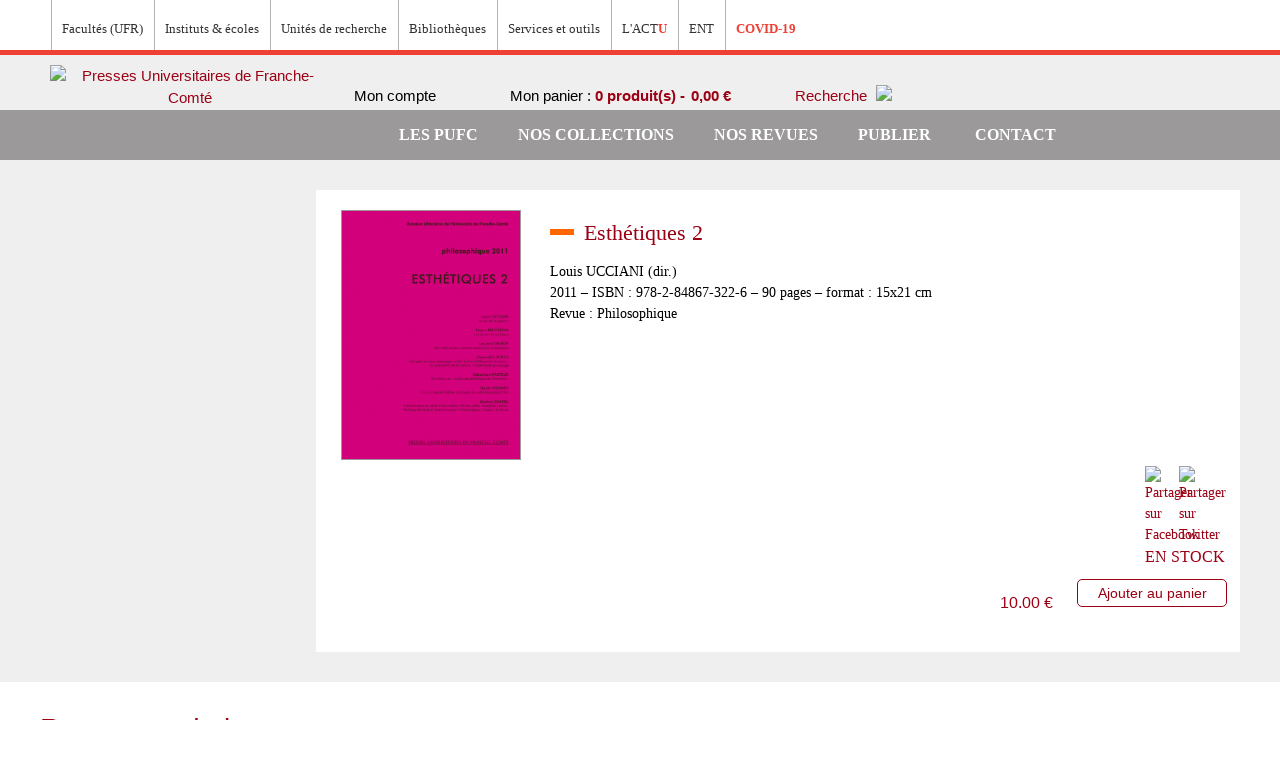

--- FILE ---
content_type: text/html; charset=UTF-8
request_url: https://pufc.univ-fcomte.fr/esthetiques-2.html
body_size: 78673
content:

<!DOCTYPE html>

<!--[if lt IE 7 ]> <html lang="fr" id="top" class="no-js ie6"> <![endif]-->
<!--[if IE 7 ]>    <html lang="fr" id="top" class="no-js ie7"> <![endif]-->
<!--[if IE 8 ]>    <html lang="fr" id="top" class="no-js ie8"> <![endif]-->
<!--[if IE 9 ]>    <html lang="fr" id="top" class="no-js ie9"> <![endif]-->
<!--[if (gt IE 9)|!(IE)]><!--> <html lang="fr" id="top" class="no-js"> <!--<![endif]-->

<head>
<meta http-equiv="Content-Type" content="text/html; charset=utf-8" />
<title>
	Esthétiques 2 –
	Louis UCCIANI</title>
<meta name="description" content="Achetez en ligne l'ouvrage Esthétiques 2 de Louis UCCIANIsur les Presses Universitaires de Franche-Comté."/>
<meta name="keywords" content="Art, Art contemporain, philosophie, esthétique" />
<meta name="robots" content="INDEX,FOLLOW" />
<link rel="icon" href="https://pufc.univ-fcomte.fr/media/favicon/default/favicon.jpg" type="image/x-icon" />
<link rel="shortcut icon" href="https://pufc.univ-fcomte.fr/media/favicon/default/favicon.jpg" type="image/x-icon" />

	<meta property="og:image" content="https://pufc.univ-fcomte.fr/media/catalog/product/p/h/philosophique_2011_couverture.jpg">


<!--[if lt IE 7]>
<script type="text/javascript">
//<![CDATA[
    var BLANK_URL = 'https://pufc.univ-fcomte.fr/js/blank.html';
    var BLANK_IMG = 'https://pufc.univ-fcomte.fr/js/spacer.gif';
//]]>
</script>
<![endif]-->
<link rel="stylesheet" type="text/css" href="https://pufc.univ-fcomte.fr/media/css_secure/dd9190b1c231de7f6bf78e7747e4b6aa.css" />
<link rel="stylesheet" type="text/css" href="https://pufc.univ-fcomte.fr/media/css_secure/2b7253838eb759ff29d6c9448241608f.css" media="all" />
<script type="text/javascript" src="https://pufc.univ-fcomte.fr/js/prototype/prototype.js"></script>
<script type="text/javascript" src="https://pufc.univ-fcomte.fr/js/lib/jquery/jquery-1.10.2.min.js"></script>
<script type="text/javascript" src="https://pufc.univ-fcomte.fr/js/lib/jquery/noconflict.js"></script>
<script type="text/javascript" src="https://pufc.univ-fcomte.fr/js/lib/ccard.js"></script>
<script type="text/javascript" src="https://pufc.univ-fcomte.fr/js/prototype/validation.js"></script>
<script type="text/javascript" src="https://pufc.univ-fcomte.fr/js/scriptaculous/builder.js"></script>
<script type="text/javascript" src="https://pufc.univ-fcomte.fr/js/scriptaculous/effects.js"></script>
<script type="text/javascript" src="https://pufc.univ-fcomte.fr/js/scriptaculous/dragdrop.js"></script>
<script type="text/javascript" src="https://pufc.univ-fcomte.fr/js/scriptaculous/controls.js"></script>
<script type="text/javascript" src="https://pufc.univ-fcomte.fr/js/scriptaculous/slider.js"></script>
<script type="text/javascript" src="https://pufc.univ-fcomte.fr/js/varien/js.js"></script>
<script type="text/javascript" src="https://pufc.univ-fcomte.fr/js/varien/form.js"></script>
<script type="text/javascript" src="https://pufc.univ-fcomte.fr/js/mage/translate.js"></script>
<script type="text/javascript" src="https://pufc.univ-fcomte.fr/js/mage/cookies.js"></script>
<script type="text/javascript" src="https://pufc.univ-fcomte.fr/js/commercelab/noconflict.js"></script>
<script type="text/javascript" src="https://pufc.univ-fcomte.fr/js/commercelab/treeview/jquery.treeview.pack.js"></script>
<script type="text/javascript" src="https://pufc.univ-fcomte.fr/js/commercelab/category_tree.js"></script>
<script type="text/javascript" src="https://pufc.univ-fcomte.fr/js/varien/product.js"></script>
<script type="text/javascript" src="https://pufc.univ-fcomte.fr/js/varien/configurable.js"></script>
<script type="text/javascript" src="https://pufc.univ-fcomte.fr/js/calendar/calendar.js"></script>
<script type="text/javascript" src="https://pufc.univ-fcomte.fr/js/calendar/calendar-setup.js"></script>
<script type="text/javascript" src="https://pufc.univ-fcomte.fr/skin/frontend/rwd/pufc/js/lib/modernizr.custom.min.js"></script>
<script type="text/javascript" src="https://pufc.univ-fcomte.fr/skin/frontend/rwd/pufc/js/lib/selectivizr.js"></script>
<script type="text/javascript" src="https://pufc.univ-fcomte.fr/skin/frontend/rwd/pufc/js/lib/matchMedia.js"></script>
<script type="text/javascript" src="https://pufc.univ-fcomte.fr/skin/frontend/rwd/pufc/js/lib/matchMedia.addListener.js"></script>
<script type="text/javascript" src="https://pufc.univ-fcomte.fr/skin/frontend/rwd/pufc/js/lib/enquire.js"></script>
<script type="text/javascript" src="https://pufc.univ-fcomte.fr/skin/frontend/rwd/pufc/js/app.js"></script>
<script type="text/javascript" src="https://pufc.univ-fcomte.fr/skin/frontend/rwd/pufc/js/lib/jquery.cycle2.min.js"></script>
<script type="text/javascript" src="https://pufc.univ-fcomte.fr/skin/frontend/rwd/pufc/js/lib/jquery.cycle2.swipe.min.js"></script>
<script type="text/javascript" src="https://pufc.univ-fcomte.fr/skin/frontend/rwd/pufc/js/slideshow.js"></script>
<script type="text/javascript" src="https://pufc.univ-fcomte.fr/skin/frontend/rwd/pufc/js/lib/imagesloaded.js"></script>
<script type="text/javascript" src="https://pufc.univ-fcomte.fr/skin/frontend/rwd/pufc/js/minicart.js"></script>
<script type="text/javascript" src="https://pufc.univ-fcomte.fr/skin/frontend/rwd/pufc/js/jquery.custom-scrollbar.min.js"></script>
<script type="text/javascript" src="https://pufc.univ-fcomte.fr/skin/frontend/rwd/pufc/js/jquery.colorbox-min.js"></script>
<script type="text/javascript" src="https://pufc.univ-fcomte.fr/skin/frontend/rwd/pufc/js/custom.js"></script>
<script type="text/javascript" src="https://pufc.univ-fcomte.fr/skin/frontend/rwd/pufc/js/lib/elevatezoom/jquery.elevateZoom-3.0.8.min.js"></script>
<script type="text/javascript" src="https://pufc.univ-fcomte.fr/skin/frontend/rwd/pufc/js/scp_product_extension.js"></script>
<link rel="stylesheet" href="//fonts.googleapis.com/css?family=Raleway:300,400,500,700,600" />
<link rel="canonical" href="https://pufc.univ-fcomte.fr/esthetiques-2.html" />
<!--[if  (lte IE 8) & (!IEMobile)]>
<link rel="stylesheet" type="text/css" href="https://pufc.univ-fcomte.fr/media/css_secure/0f0b57e9c919fe8fc2320e856822b103.css" media="all" />
<![endif]-->
<!--[if (gte IE 9) | (IEMobile)]><!-->
<link rel="stylesheet" type="text/css" href="https://pufc.univ-fcomte.fr/media/css_secure/0162d4eb67c1ee8a2893126a98b88e0c.css" media="all" />
<!--<![endif]-->

<script type="text/javascript">
//<![CDATA[
Mage.Cookies.path     = '/';
Mage.Cookies.domain   = '.pufc.univ-fcomte.fr';
//]]>
</script>
<meta name="viewport" content="initial-scale=1.0, width=device-width" />

<script type="text/javascript">
//<![CDATA[
optionalZipCountries = ["IE","PA","HK","MO"];
//]]>
</script>
<script type="text/javascript">//<![CDATA[
        var Translator = new Translate({"HTML tags are not allowed":"Les balises HTML ne sont pas autoris\u00e9es","Please select an option.":"S\u00e9lectionnez une option","This is a required field.":"Ce champ est obligatoire.","Please enter a valid number in this field.":"Veuillez saisir un nombre valide.","The value is not within the specified range.":"La valeur n'est pas dans la plage sp\u00e9cifi\u00e9e.","Please use numbers only in this field. Please avoid spaces or other characters such as dots or commas.":"Seuls les chiffres sont autoris\u00e9s dans ce champ. \u00c9vitez les espaces ou autres caract\u00e8res tels que les points ou les virgules.","Please use letters only (a-z or A-Z) in this field.":"Veuillez utiliser uniquement des lettres (a-z ou A-Z) dans ce champ.","Please use only letters (a-z), numbers (0-9) or underscore(_) in this field, first character should be a letter.":"Veuillez utiliser uniquement des lettres (a-z), des chiffres (0-9) ou underscore (_) dans ce champ, en commen\u00e7ant par une lettre.","Please use only letters (a-z or A-Z) or numbers (0-9) only in this field. No spaces or other characters are allowed.":"Veuillez utiliser uniquement des lettres (a-z) ou des chiffres (0-9) dans ce champ. Les espaces et autres caract\u00e8res ne sont pas autoris\u00e9s.","Please use only letters (a-z or A-Z) or numbers (0-9) or spaces and # only in this field.":"Veuillez utiliser uniquement des lettres (a-z), des chiffres (0-9), des espaces ou des di\u00e8ses (#) dans ce champ.","Please enter a valid phone number. For example (123) 456-7890 or 123-456-7890.":"Veuillez saisir un num\u00e9ro de t\u00e9l\u00e9phone valide.","Please enter a valid fax number. For example (123) 456-7890 or 123-456-7890.":"Veuillez saisir un num\u00e9ro de fax valide. Par exemple 0123456789.","Please enter a valid date.":"Veuillez saisir une date valide.","Please enter a valid email address. For example johndoe@domain.com.":"Veuillez saisir une adresse email valide. Par exemple prenom.nom@domaine.com","Please use only visible characters and spaces.":"Veuillez utiliser uniquement des caract\u00e8res visibles et des espaces.","Please enter 6 or more characters. Leading or trailing spaces will be ignored.":"Veuillez saisir au moins 6 caract\u00e8res. Les espaces en d\u00e9but ou en fin de cha\u00eene seront ignor\u00e9s.","Please enter 7 or more characters. Password should contain both numeric and alphabetic characters.":"Veuillez saisir au moins 7 caract\u00e8res. Le mot de passe doit contenir \u00e0 la fois des caract\u00e8res num\u00e9riques et alphab\u00e9tiques.","Please make sure your passwords match.":"V\u00e9rifiez que vos mots de passe concordent.","Please enter a valid URL. Protocol is required (http:\/\/, https:\/\/ or ftp:\/\/)":"Veuillez saisir une URL valide. Le protocole est obligatire (http:\/\/, https:\/\/ ou ftp:\/\/)","Please enter a valid URL. For example http:\/\/www.example.com or www.example.com":"Veuillez saisir une URL valide. Par exemple http:\/\/www.exemple.com ou www.exemple.com","Please enter a valid URL Key. For example \"example-page\", \"example-page.html\" or \"anotherlevel\/example-page\".":"Veuillez saisir une URL valide. Par exemple \"page-exemple\", \"page-exemple.html\" ou \"niveau\/page-exemple\".","Please enter a valid XML-identifier. For example something_1, block5, id-4.":"Veuillez saisir un identifiant XML valide. Par exemple, quelquechose_1, bloc5, id-4.","Please enter a valid social security number. For example 123-45-6789.":"Veuillez saisir un num\u00e9ro de s\u00e9curit\u00e9 sociale valide. Par exemple 123-45-6789.","Please enter a valid zip code. For example 90602 or 90602-1234.":"Veuillez saisir un code postal valide. Par exemple 92100.","Please enter a valid zip code.":"Veuillez saisir un code postal valide.","Please use this date format: dd\/mm\/yyyy. For example 17\/03\/2006 for the 17th of March, 2006.":"Veuillez utiliser ce format de date : jj\/mm\/aaaa. Par exemple, 21\/12\/2012 pour le 21 D\u00e9cembre 2012.","Please enter a valid $ amount. For example $100.00.":"Veuillez saisir un montant valide. Par exemple 100.00 \u20ac.","Please select one of the above options.":"Veuillez choisir une des options ci-dessus.","Please select one of the options.":"Veuillez choisir une des options.","Please select State\/Province.":"Veuillez choisir un \u00e9tat\/province.","Please enter a number greater than 0 in this field.":"Veuillez saisir un nombre sup\u00e9rieur \u00e0 0 dans ce champ.","Please enter a number 0 or greater in this field.":"Veuillez saisir un nombre sup\u00e9rieur ou \u00e9gal \u00e0 0 dans ce champ.","Please enter a valid credit card number.":"Veuillez saisir un num\u00e9ro de carte bancaire valide.","Credit card number does not match credit card type.":"Le num\u00e9ro de carte ne correspond pas au type de carte.","Card type does not match credit card number.":"Le type de carte ne correspond pas au num\u00e9ro de carte.","Incorrect credit card expiration date.":"Mauvaise date d'expiration de carte de cr\u00e9dit.","Please enter a valid credit card verification number.":"Veuillez saisir un num\u00e9ro de v\u00e9rification de carte bancaire valide.","Please use only letters (a-z or A-Z), numbers (0-9) or underscore(_) in this field, first character should be a letter.":"Utilisez uniquement des lettres (a-z ou A-Z), des chiffres (0-9) ou des underscores (_) dans ce champ. Le premier caract\u00e8re doit \u00eatre une lettre.","Please input a valid CSS-length. For example 100px or 77pt or 20em or .5ex or 50%.":"Veuillez saisir une longueur CSS valide. Par exemple 100px ou 77pt ou 20 em ou .5ex ou 50%.","Text length does not satisfy specified text range.":"La longueur du texte ne satisfait pas la plage de texte sp\u00e9cifi\u00e9e.","Please enter a number lower than 100.":"Veuillez saisir un nombre inf\u00e9rieur \u00e0 100.","Please select a file":"S\u00e9lectionnez un fichier","Please enter issue number or start date for switch\/solo card type.":"Veuillez saisir le num\u00e9ro de probl\u00e8me ou une date de d\u00e9but pour le type de carte switch\/solo.","Please wait, loading...":"Veuillez patienter, chargement en cours...","This date is a required value.":"Cette date est obligatoire.","Please enter a valid day (1-%d).":"Veuillez saisir un jour valide (1-%d).","Please enter a valid month (1-12).":"Veuillez saisir un mois valide (1-12).","Please enter a valid year (1900-%d).":"Veuillez saisir une ann\u00e9e valide (1900-%d).","Please enter a valid full date":"Veuillez saisir une date compl\u00e8te valide.","Please enter a valid date between %s and %s":"Veuillez saisir une date valide entre %s et %s","Please enter a valid date equal to or greater than %s":"Veuillez saisir une date valide sup\u00e9rieure ou \u00e9gale \u00e0 %s","Please enter a valid date less than or equal to %s":"Veuillez saisir une date valide inf\u00e9rieure ou \u00e9gale \u00e0 %s","Complete":"Termin\u00e9e","Add Products":"Ajouter des produits","Please choose to register or to checkout as a guest":"Choisissez de vous enregistrer ou de passer votre commande en tant qu'invit\u00e9","Your order cannot be completed at this time as there is no shipping methods available for it. Please make necessary changes in your shipping address.":"Vous ne pouvez pas continuer votre commande car aucun mode de livraison n'est disponible pour votre adresse.","Please specify shipping method.":"Choisissez un mode de livraison.","Your order cannot be completed at this time as there is no payment methods available for it.":"Vous ne pouvez pas continuer votre commande car aucun mode de paiement n'est disponible.","Please specify payment method.":"Choisissez un mode de paiement.","Insert Widget...":"Ins\u00e9rer un widget...","Add to Cart":"Ajouter au panier","In Stock":"En stock","Out of Stock":"\u00c9puis\u00e9"});
        //]]></script><meta name="google-site-verification" content="sYkggLLP4ntR6SlYqWsKF_-alWuMBblHo5AvcHOk3tM" /></head>
<body class=" catalog-product-view catalog-product-view product-esthetiques-2">
<div class="wrapper">
        <noscript>
        <div class="global-site-notice noscript">
            <div class="notice-inner">
                <p>
                    <strong>Javascript est désactivé dans votre navigateur.</strong><br />
                    Javascript doit être activé dans votre navigateur pour utiliser toutes les fonctionnalités de ce site.                </p>
            </div>
        </div>
    </noscript>
    <div class="page">
        
<div class="header-language-background">
    <div class="header-language-container">
        <div class="menu-wrapper">
            <ul class="menu">
                <li class="menu_item depth-1 first"><a target="_blank" href="http://www.univ-fcomte.fr/"><img src="https://pufc.univ-fcomte.fr/skin/frontend/rwd/pufc/images/smileUFC.svg" alt=""/></a></li>
                <li class="menu_item depth-1 expanded"><span>Facultés (UFR)</span>
                    <div class="menu-ufc">
                        <h2>Facultés (UFR)</h2>
                        <ul class="menu">
                            <li class="menu-ufc_item depth-2">
                                <a href="http://medecine-pharmacie.univ-fcomte.fr/">UFR Sciences de la santé</a>
                            </li>
                            <li class="menu-ufc_item depth-2">
                                <a href="http://slhs.univ-fcomte.fr/">UFR SLHS - Sciences du langage, de l'homme et de la société</a>
                            </li>
                            <li class="menu-ufc_item depth-2">
                                <a href="http://sciences.univ-fcomte.fr/">UFR ST - Sciences et techniques</a>
                            </li>
                        </ul>
                        <ul class="menu">
                            <li class="menu-ufc_item depth-2">
                                <a href="http://sjepg.univ-fcomte.fr/">UFR SJEPG - Sciences juridiques, économiques, politiques et de gestion</a>
                            </li>
                            <li class="menu-ufc_item depth-2">
                                <a href="http://stgi.univ-fcomte.fr/">UFR STGI - Sciences, techniques et gestion de l'industrie</a>
                            </li>
                            <li class="menu-ufc_item depth-2">
                                <a href="http://u-sports.univ-fcomte.fr/">UPFR Sports</a>
                            </li>
                        </ul>
                    </div>
                </li>
                <li class="menu_item depth-1 expanded"><span>Instituts & écoles</span>
                    <div class="menu-ufc">
                        <h2>Instituts & écoles</h2>
                        <ul class="menu">
                            <li class="menu-ufc_item depth-2">
                                <a href="http://www.iut-bm.univ-fcomte.fr">IUT Belfort-Montbéliard</a>
                            </li>
                            <li class="menu-ufc_item depth-2">
                                <a href="http://iut-bv.univ-fcomte.fr">IUT Besançon-Vesoul</a>
                            </li>
                            <li class="menu-ufc_item depth-2">
                                <a href="http://isifc.univ-fcomte.fr">ISIFC - Institut supérieur d'ingénieurs de Franche-Comté</a>
                            </li>
                            <li class="menu-ufc_item depth-2">
                                <a href="http://iae.univ-fcomte.fr">IAE - Institut d'administration des entreprises</a>
                            </li>
                        </ul>
                        <ul class="menu">
                            <li class="menu-ufc_item depth-2">
                                <a href="http://ipag.univ-fcomte.fr">IPAG - Institut de préparation à l'administration générale</a>
                            </li>
                            <li class="menu-ufc_item depth-2">
                                <a href="http://inspe.univ-fcomte.fr/">INSPE - Institut national supérieur du professorat et de l'éducation</a>
                            </li>
                            <li class="menu-ufc_item depth-2">
                                <a href="http://cla.univ-fcomte.fr/">CLA - Centre de linguistique appliquée</a>
                            </li>
                            <li class="menu-ufc_item depth-2">
                                <a href="https://sup-fc.univ-fcomte.fr/">CTU - Centre de télé-enseignement universitaire</a>
                            </li>
                        </ul>
                    </div>
                </li>
                <li class="menu_item depth-1 expanded"><span>Unités de recherche</span>
                    <div class="menu-ufc">
                        <h2>Unités de recherche</h2>
                        <ul class="menu">
                            <li class="menu-ufc_item depth-2">
                                <span class="menu-ufc_nolink">Sciences fondamentales et sciences pour l'ingénieur</span>
                                <ul class="menu">
                                    <li class="menu-ufc_item depth-3">
                                        <a href="http://www.femto-st.fr">Institut FEMTO-ST - Franche-Comté électronique, mécanique, thermique et optique - Sciences et technologies</a>
                                    </li>
                                    <li class="menu-ufc_item depth-3">
                                        <a href="http://www.utinam.cnrs.fr">Institut UTINAM - Univers, transport, interfaces, nanostructures, atmosphère et environnement, molécules</a>
                                    </li>
                                    <li class="menu-ufc_item depth-3">
                                        <a href="http://lmb.univ-fcomte.fr">LMB - Laboratoire de mathématiques de Besançon</a>
                                    </li>
                                </ul>
                            </li>
                            <li class="menu-ufc_item depth-2">
                                <span class="menu-ufc_nolink">Sciences de la nature, environnement et territoire</span>
                                <ul class="menu">
                                    <li class="menu-ufc_item depth-3">
                                        <a href="https://chrono-environnement.univ-fcomte.fr/">Laboratoire Chrono-environnement</a>
                                    </li>
                                    <li class="menu-ufc_item depth-3">
                                        <a href="http://thema.univ-fcomte.fr/">Laboratoire ThéMA - Théoriser et modéliser pour aménager</a>
                                    </li>
                                </ul>
                            </li>
                            <li class="menu-ufc_item depth-2">
                                <span class="menu-ufc_nolink">Sciences juridiques, économiques et de gestion</span>
                                <ul class="menu">
                                    <li class="menu-ufc_item depth-3">
                                        <a href="http://crjfc.univ-fcomte.fr//">CRJFC - Centre de recherches juridiques de l'Université de Franche-Comté</a>
                                    </li>
                                    <li class="menu-ufc_item depth-3">
                                        <a href="https://crese.univ-fcomte.fr/fr/">CRESE - Centre de recherche sur les stratégies économiques</a>
                                    </li>
                                    <li class="menu-ufc_item depth-3">
                                        <a href="https://www.univ-fcomte.fr/sciences-juridiques-economiques-et-de-gestion-sjeg/crego">CREGO - Antenne du Centre de recherche en gestion des organisations</a>
                                    </li>
                                </ul>
                            </li>
                            <li class="menu-ufc_item depth-2">
                                <span class="menu-ufc_nolink">Sciences de l'homme et humanités</span>
                                <ul class="menu">
                                    <li class="menu-ufc_item depth-3">
                                        <a href="http://crit.univ-fcomte.fr/">CRIT - Centre de recherches interdisciplinaires et transculturelles</a>
                                    </li>
                                    <li class="menu-ufc_item depth-3">
                                        <a href="http://elliadd.univ-fcomte.fr/">ELLIADD - Edition, langages, littératures, informatique, arts, didactiques, discours</a>
                                    </li>
                                    <li class="menu-ufc_item depth-3">
                                        <a href="www.philolab-besancon.org">Logiques de l'agir - Laboratoire de philosophie</a>
                                    </li>
                                    <li class="menu-ufc_item depth-3">
                                        <a href="http://lasa.univ-fcomte.fr/">LASA - Laboratoire de sociologie et d'anthropologie</a>
                                    </li>
                                </ul>
                            </li>
                        </ul>
                        <ul class="menu">
                            <li class="menu-ufc_item depth-2">
                                <ul class="menu">
                                    <li class="menu-ufc_item depth-3">
                                        <a href="http://centre-lucien-febvre.univ-fcomte.fr/">Centre Lucien Febvre</a>
                                    </li>
                                    <li class="menu-ufc_item depth-3">
                                        <a href="https://ista.univ-fcomte.fr/">ISTA - Institut des sciences et techniques de l'Antiquité</a>
                                    </li>
                                    <li class="menu-ufc_item depth-3">
                                        <a href="http://psychologie.univ-fcomte.fr/pages/fr/menu268/laboratoire-de-psychologie-ea-3188/presentation-du-labo-14151.html">Laboratoire de psychologie</a>
                                    </li>
                                </ul>
                            </li>
                            <li class="menu-ufc_item depth-2">
                                <span class="menu-ufc_nolink">Sciences de la santé et du sport</span>
                                <ul class="menu">
                                    <li class="menu-ufc_item depth-3">
                                        <a href="https://www.univ-fcomte.fr/sciences-de-la-sante-et-du-sport-3s/carcinogenese-associee-aux-hpv-facteurs-predictifs-et">Carcinogenèse associée aux HPV : facteurs prédictifs et pronostiques</a>
                                    </li>
                                    <li class="menu-ufc_item depth-3">
                                        <a href="http://u-sports.univ-fcomte.fr/pages/fr/laboratoires-et-plateformes-experimentales---c3s-14559.html">Laboratoire C3S - Culture, sport, santé, société</a>
                                    </li>
                                    <li class="menu-ufc_item depth-3">
                                        <a href="https://www.univ-fcomte.fr/sciences-de-la-sante-et-du-sport-3s/epilab">EPILAB - Épigénétique des infections virales et des maladies inflammatoires</a>
                                    </li>
                                    <li class="menu-ufc_item depth-3">
                                        <a href="https://www.univ-fcomte.fr/sciences-de-la-sante-et-du-sport-3s/nanomedecine-imagerie-therapeutique">Nanomédecine, imagerie, thérapeutique</a>
                                    </li>
                                    <li class="menu-ufc_item depth-3">
                                        <a href="https://www.univ-fcomte.fr/sciences-de-la-sante-et-du-sport-3s/pepite">PÉPITE - Pathologies et épithéliums : prévention, innovation, traitements, évaluation</a>
                                    </li>
                                    <li class="menu-ufc_item depth-3">
                                        <a href="https://rhgt-besancon-inserm.com/">Interactions hôte-greffon-tumeur et ingénierie cellulaire et tissulaire</a>
                                    </li>
                                    <li class="menu-ufc_item depth-3">
                                        <a href="http://neurosciences.univ-fcomte.fr/">Laboratoire de neurosciences intégratives et cliniques</a>
                                    </li>
                                    <li class="menu-ufc_item depth-3">
                                        <a href="https://www.univ-fcomte.fr/sciences-de-la-sante-et-du-sport-3s/marqueurs-pronostiques-et-facteurs-de-regulation-des-pathologies">Marqueurs pronostiques et facteurs de régulation des pathologies cardiaques et vasculaires</a>
                                    </li>
                                </ul>
                            </li>
                            <li class="menu-ufc_item depth-2">
                                <span class="menu-ufc_nolink">Structures fédératives</span>
                                <ul class="menu">
                                    <li class="menu-ufc_item depth-3">
                                        <a href="https://www.univ-fcomte.fr/structures-federatives/bfc-mathematiques#.XJJvWiDjKbg">Fédération Bourgogne-Franche-Comté Mathématiques</a>
                                    </li>
                                    <li class="menu-ufc_item depth-3">
                                        <a href="http://espe.univ-fcomte.fr/pages/fr/menu5177/recherche/federation-educ-17044.html">FR-EDUC - Fédération de recherche en éducation</a>
                                    </li>
                                    <li class="menu-ufc_item depth-3">
                                        <a href="www.fclab.fr">FCLAB - Fuel Cell LAB</a>
                                    </li>
                                    <li class="menu-ufc_item depth-3">
                                        <a href="http://mshe.univ-fcomte.fr/">MSHE - Maison des sciences de l'homme et de l'environnement Claude Nicolas Ledoux</a>
                                    </li>
                                    <li class="menu-ufc_item depth-3">
                                        <a href="https://theta.obs-besancon.fr/">OSU THETA - Observatoire des sciences de l'univers, terre, homme, environnement, temps, Astronomie de Franche-Comté-Bourgogne</a>
                                    </li>
                                </ul>
                            </li>
                        </ul>
                    </div>
                </li>
                <li class="menu_item depth-1 last"><a target="_blank" href="https://scd.univ-fcomte.fr/"><span>Bibliothèques</span></a></li>
                <li class="menu_item depth-1 expanded"><span>Services et outils</span>
                    <div class="menu-ufc">
                        <h2>Services et outils</h2>
                        <ul class="menu">
                            <li class="menu-ufc_item depth-2">
                                <a href="https://www.univ-fcomte.fr/sante">Campus santé</a>
                            </li>
                            <li class="menu-ufc_item depth-2">
                                <a href="https://applications.univ-fcomte.fr/CampusSports/">Campus sport</a>
                            </li>
                        </ul>
                        <ul class="menu">
                            <li class="menu-ufc_item depth-2">
                                <a href="http://stage-emploi.univ-fcomte.fr/">Orientation stage emploi</a>
                            </li>
                            <li class="menu-ufc_item depth-2">
                                <a href="http://admission.univ-fcomte.fr/">Candidature et inscription</a>
                            </li>
                        </ul>
                    </div>
                </li>
                <li class="menu_item depth-1"><a target="_blank" href="http://actu.univ-fcomte.fr/"><span>L'ACT<strong>U</strong></span></a></li>
                <li class="menu_item depth-1 last"><a target="_blank" href="http://ent.univ-fcomte.fr/"><span>ENT</span></a></li>
                <li class="menu_item depth-1"><a target="_blank" href="http://infos-covid-19.univ-fcomte.fr/"><span><strong>COVID-19</strong></span></a></li>
            </ul>
                        <div class="store-language-container"><!--<div class="form-language">
    <label for="select-language">Votre langue :</label>
    <select id="select-language" title="Langue" onchange="window.location.href=this.value">
                    <option value="https://pufc.univ-fcomte.fr/esthetiques-2.html?___store=anglais&amp;___from_store=default">Anglais</option>
                    <option value="https://pufc.univ-fcomte.fr/esthetiques-2.html?___store=espagnol&amp;___from_store=default">Espagnol</option>
                    <option value="https://pufc.univ-fcomte.fr/esthetiques-2.html?___store=default&amp;___from_store=default" selected="selected">Francais</option>
        </select>
</div>
-->
<div class="form-language">
	<!--<label for="select-language">Votre langue :</label>-->
    <div class="langs-wrapper">
                                <a class="lang-flag" href="?___store=anglais"><img src="https://pufc.univ-fcomte.fr/skin/frontend/base/default/images/flags/anglais.png" alt="" class=""></a>
                                                <a class="lang-flag" href="?___store=espagnol"><img src="https://pufc.univ-fcomte.fr/skin/frontend/base/default/images/flags/espagnol.png" alt="" class=""></a>
                                                <a class="lang-flag" href="?___store=default"><img src="https://pufc.univ-fcomte.fr/skin/frontend/base/default/images/flags/default.png" alt="" class="active"></a>
                        </div>
</div>
</div>
        </div>
    </div>
</div>

<header id="header" class="page-header">
    <div class="page-header-container">
        <a class="logo" href="https://pufc.univ-fcomte.fr/">
            <img src="https://pufc.univ-fcomte.fr/skin/frontend/rwd/pufc/images/logo-sous-site.png" alt="Presses Universitaires de Franche-Comté" class="large" />
            <img src="https://pufc.univ-fcomte.fr/skin/frontend/rwd/pufc/images/logo-sous-site.png" alt="Presses Universitaires de Franche-Comté" class="small" />
        </a>

                <div class="store-language-container"></div>

        <!-- Skip Links -->

        <div class="skip-links">
            <a href="#header-nav" class="skip-link skip-nav">
                <span class="icon"></span>
                <span class="label">Menu</span>
            </a>

            <a href="#header-search" class="skip-link skip-search">
                <span class="icon"></span>
                <span class="label">Chercher</span>
            </a>

            <div class="account-cart-wrapper">
                <a href="https://pufc.univ-fcomte.fr/customer/account/" data-target-element="#header-account" class="skip-link skip-account">
                    <img src="https://pufc.univ-fcomte.fr/skin/frontend/rwd/pufc/images/iconCompte.png" alt=""/>

                                            <span class="label">Mon compte</span>
                                    </a>

                <!-- Cart -->

                <div class="header-minicart">
                    

<a href="https://pufc.univ-fcomte.fr/checkout/cart/" data-target-element="#header-cart" class="skip-link skip-cart  no-count">
    <span class=""></span>
    <span class="label">Mon panier : </span>
    <span class="quantityPrice"> 0 produit(s) - <span class="price">0,00 €</span></span>
</a>

<div id="header-cart" class="block block-cart skip-content">
    
<div id="minicart-error-message" class="minicart-message"></div>
<div id="minicart-success-message" class="minicart-message"></div>

<div class="minicart-wrapper">

    <p class="block-subtitle">
        Derniers articles ajoutés        <a class="close skip-link-close" href="#" title="Fermer">&times;</a>
    </p>

                    <p class="empty">Votre panier est vide.</p>

    </div>
</div>
                </div>

                <!-- Search -->

                <div id="header-search" class="skip-content">
                    
<form id="search_mini_form" action="https://pufc.univ-fcomte.fr/catalogsearch/result/" method="get">
    <div class="input-box">
        <label for="search">Rechercher :</label>
        <input id="search" type="search" name="q" value="" class="input-text required-entry" maxlength="128" placeholder="Rechercher..." />
        <button type="submit" title="Chercher" class="button buttonSearch"><span><img src="/skin/frontend/rwd/pufc/images/search.png"><span>Chercher</span></span></button>
    </div>

    <div id="search_autocomplete" class="search-autocomplete"></div>
    <script type="text/javascript">
    //<![CDATA[
        var searchForm = new Varien.searchForm('search_mini_form', 'search', '');
        searchForm.initAutocomplete('https://pufc.univ-fcomte.fr/catalogsearch/ajax/suggest/', 'search_autocomplete');
    //]]>
    </script>
</form>
                </div>


                <div id="header-search-av" class="skip-content .skip-link skip-search" >
                    <a href="https://pufc.univ-fcomte.fr/catalogsearch/advanced/">
                        <span class="label">Recherche</span>
                        <span><img src="/skin/frontend/rwd/pufc/images/search.png"></span>
                    </a>
                </div>




            </div>


        </div>

         <!-- Account -->

        <div id="header-account" class="skip-content">
            <div class="links">
        <ul>
                                    <li class="first" ><a href="https://pufc.univ-fcomte.fr/customer/account/" title="Mon compte" >Mon compte</a></li>
                                                <li ><a href="https://pufc.univ-fcomte.fr/actualites/" title="Actualités" class="top-link-news">Actualités</a></li>
                                                                                                <li ><a href="https://pufc.univ-fcomte.fr/checkout/cart/" title="Mon panier" class="top-link-cart">Mon panier</a></li>
                                                <li ><a href="https://pufc.univ-fcomte.fr/checkout/" title="Commander" class="top-link-checkout">Commander</a></li>
                                                <li ><a href="https://pufc.univ-fcomte.fr/customer/account/create/" title="S'enregistrer" >S'enregistrer</a></li>
                                                <li class=" last" ><a href="https://pufc.univ-fcomte.fr/customer/account/login/" title="Connexion" >Connexion</a></li>
                        </ul>
</div>
        </div>

</header>


<div class="header-menu-background">
    <div class="header-menu-container">
        <!-- Navigation -->

        <div id="header-nav" class="skip-content">
            
    <nav id="nav">
        <ol class="nav-primary">
			<li class="home level0"><a href="https://pufc.univ-fcomte.fr/" class="level0 home active" ></a></li>
            <li  class="level0 nav-1 first parent"><a href="https://pufc.univ-fcomte.fr/pufc.html" class="level0 has-children">Les PUFC</a><ul class="level0"><li class="level1 view-all"><a class="level1" href="https://pufc.univ-fcomte.fr/pufc.html">Voir toutes Les PUFC</a></li><li  class="level1 nav-1-1 first"><a href="https://pufc.univ-fcomte.fr/pufc/presentation.html" class="level1 ">Présentation</a></li><li  class="level1 nav-1-2 last"><a href="https://pufc.univ-fcomte.fr/pufc/notre-catalogue.html" class="level1 ">Notre catalogue</a></li></ul></li><li  class="level0 nav-2 parent"><a href="https://pufc.univ-fcomte.fr/collections.html" class="level0 has-children">Nos collections</a><ul class="level0"><li class="level1 view-all"><a class="level1" href="https://pufc.univ-fcomte.fr/collections.html">Voir toutes Nos collections</a></li><li  class="level1 nav-2-1 first"><a href="https://pufc.univ-fcomte.fr/collections/annales-litteraires.html" class="level1 ">Annales littéraires</a></li><li  class="level1 nav-2-2"><a href="https://pufc.univ-fcomte.fr/collections/ista.html" class="level1 ">Institut des sciences et techniques de l'Antiquité (ISTA)</a></li><li  class="level1 nav-2-3 parent"><a href="https://pufc.univ-fcomte.fr/collections/cahiers-mshe.html" class="level1 has-children">Les cahiers de la MSHE Ledoux</a><ul class="level1"><li class="level2 view-all"><a class="level2" href="https://pufc.univ-fcomte.fr/collections/cahiers-mshe.html">Voir toutes Les cahiers de la MSHE Ledoux</a></li><li  class="level2 nav-2-3-1 first last"><a href="https://pufc.univ-fcomte.fr/collections/cahiers-mshe/hors-serie.html" class="level2 ">Hors-série</a></li></ul></li><li  class="level1 nav-2-4"><a href="https://pufc.univ-fcomte.fr/collections/pratiques-techniques.html" class="level1 ">Pratiques &amp; techniques</a></li><li  class="level1 nav-2-5"><a href="https://pufc.univ-fcomte.fr/collections/droit-politique-et-societe.html" class="level1 ">Droit, politique et société</a></li><li  class="level1 nav-2-6"><a href="https://pufc.univ-fcomte.fr/collections/sciences.html" class="level1 ">Sciences : concepts et problèmes</a></li><li  class="level1 nav-2-7 last"><a href="https://pufc.univ-fcomte.fr/collections/hors-collection.html" class="level1 ">Hors collection</a></li></ul></li><li  class="level0 nav-3 parent"><a href="https://pufc.univ-fcomte.fr/revues.html" class="level0 has-children">Nos revues</a><ul class="level0"><li class="level1 view-all"><a class="level1" href="https://pufc.univ-fcomte.fr/revues.html">Voir toutes Nos revues</a></li><li  class="level1 nav-3-1 first"><a href="https://pufc.univ-fcomte.fr/revues/bulag.html" class="level1 ">Bulag</a></li><li  class="level1 nav-3-2"><a href="https://pufc.univ-fcomte.fr/revues/cahiers-du-theatre-antique.html" class="level1 ">Cahiers du théâtre antique</a></li><li  class="level1 nav-3-3"><a href="https://pufc.univ-fcomte.fr/revues/coulisses.html" class="level1 ">Coulisses*</a></li><li  class="level1 nav-3-4"><a href="https://pufc.univ-fcomte.fr/revues/dialogue-d-histoire-ancienne.html" class="level1 ">Dialogues d'Histoire Ancienne</a></li><li  class="level1 nav-3-5"><a href="https://pufc.univ-fcomte.fr/revues/ejrieps.html" class="level1 ">eJRIEPS</a></li><li  class="level1 nav-3-6"><a href="https://pufc.univ-fcomte.fr/revues/football-s-histoire-culture-economie-societes.html" class="level1 ">Football(s). Histoire, culture, économie, société</a></li><li  class="level1 nav-3-7"><a href="https://pufc.univ-fcomte.fr/revues/hima-revue-internationale-d-histoire-militaire-ancienne.html" class="level1 ">HiMA : revue internationale d'Histoire Militaire Ancienne</a></li><li  class="level1 nav-3-8"><a href="https://pufc.univ-fcomte.fr/revues/le-paon-d-hera.html" class="level1 ">Le Paon d'Héra</a></li><li  class="level1 nav-3-9"><a href="https://pufc.univ-fcomte.fr/revues/mathematiques-vivantes.html" class="level1 ">Mathématiques vivantes : bulletin de l'IREM de Besançon</a></li><li  class="level1 nav-3-10"><a href="https://pufc.univ-fcomte.fr/revues/philosophique.html" class="level1 ">Philosophique</a></li><li  class="level1 nav-3-11"><a href="https://pufc.univ-fcomte.fr/revues/publications-mathematiques-de-besancon.html" class="level1 ">Publications mathématiques de Besançon</a></li><li  class="level1 nav-3-12"><a href="https://pufc.univ-fcomte.fr/revues/semen.html" class="level1 ">Semen</a></li><li  class="level1 nav-3-13 last"><a href="https://pufc.univ-fcomte.fr/revues/sken-graphie.html" class="level1 ">SKÉN&amp;GRAPHIE</a></li></ul></li><li  class="level0 nav-4 last"><a href="https://pufc.univ-fcomte.fr/publier.html" class="level0 ">Publier</a></li>            <li class="level0 contact"><a class="level0" href="https://pufc.univ-fcomte.fr/contacts/">Contact</a></li>
        </ol>
    </nav>
        </div>
    </div>
</div>

        <div class="main-container col1-layout">
            <div class="main">
                                <div class="col-main">
                                        

<script type="text/javascript">
    var optionsPrice = new Product.OptionsPrice([]);
</script>
<div id="messages_product_view"></div>

    <!--<div class="informations-virus">
        <h1>
                                            </h1>
    </div>-->


<!-- Partie gauche avec mots clés -->
<div class="product_left_keywords">
        <div class="box-collateral box-tags">
    <div id="product-tags_14b6766132bf7d82cf1b44abc82b647c" class="product-tags">
            </div>
</div>
    <!--    <div id="" class="product-tags">
            </div>-->
    <img src="https://pufc.univ-fcomte.fr/skin/frontend/rwd/pufc/images/fond-gauche-produit.png" alt=""/>
</div>


<div class="product-view">
    <div class="product-essential">
        <form action="https://pufc.univ-fcomte.fr/checkout/cart/add/uenc/aHR0cHM6Ly9wdWZjLnVuaXYtZmNvbXRlLmZyL2VzdGhldGlxdWVzLTIuaHRtbD9fX19TSUQ9VQ,,/product/1107/form_key/yR5lcmSlLlHDL56Z/" method="post" id="product_addtocart_form">
            <input name="form_key" type="hidden" value="yR5lcmSlLlHDL56Z" />
            <div class="no-display">
                <input type="hidden" name="product" value="1107" />
                <input type="hidden" name="related_product" id="related-products-field" value="" />
            </div>

            
            <div class="product-shop">
                                <div class="container_img_produit">
                    <a href="https://pufc.univ-fcomte.fr/media/catalog/product/p/h/philosophique_2011_couverture.jpg" class="img_produit_zoom">
                    <img id="img_produit" class="" src="https://pufc.univ-fcomte.fr/media/catalog/product/cache/1/image/1000x/17f82f742ffe127f42dca9de82fb58b1/p/h/philosophique_2011_couverture.jpg" alt="Esthétiques 2" title="Esthétiques 2" />                    </a>
                                        <div class="background-viewport">
                    <div class="flipbook-viewport">
                        <div class="container">
                            <div class="flipbook">
                                                        </div>
                            <div class="samples">
                                <a class="icon quit"></a>
                            </div>
                        </div>
                    </div>
                    </div>

                    <script type="text/javascript">
                    jQuery.noConflict();
                    (function( $ ) {
                      $(function() {
                        function getMeta(url){
                            $("<img/>",{
                                load : function(){
                                    console.log(this.width+' '+this.height);
                                },
                                src  : url
                            });
                        }
                        function loadApp() {
                            if($(window).width() <= 900){
                                $width = $(window).width()-50;
                                $height = ((922 * 600) / $width) - 200;

                                $('.flipbook').turn({
                                    width:$width,
                                    height:$height,
                                    elevation: 50,
                                    gradients: true,
                                    autoCenter: true
                                });
                                $('.flipbook-viewport .flipbook').css({
                                    'left':'-370px',
                                });
                                $('.samples').css({
                                    'left':'380px',
                                    'top':'-330px',
                                    'left':'inherit',
                                });
                            }
                            else{
                                $img = $(".flipbook div").attr('style');
                                $url = $img.split('background-image:url(');
                                $url = $url[1].split(")");
                                var $largeur = "";
                                $("<img/>",{
                                    src  : $url[0],
                                    load : function(){
                                        $largeur = this.width;
                                        $hauteur = this.height;
                                        $find = ((700 * $largeur) / $hauteur)*1.5;

                                        if($largeur > $hauteur){
                                            $('.flipbook').turn({
                                                width:$find,
                                                height:700,
                                                elevation: 50,
                                                gradients: true,
                                                autoCenter: true
                                            });
                                        }
                                        else{
                                            $('.flipbook').turn({
                                                width:1075,
                                                height:700,
                                                elevation: 50,
                                                gradients: true,
                                                autoCenter: true
                                            });
                                        }
                                    }
                                });
                            }
                        }                       

                        $('.lire_extrait').on('click', function(){
                            yepnope({
                                test : Modernizr.csstransforms,
                                yep: ['../../../../../../../../skin/frontend/rwd/pufc/js/turnjs/turn.js'],
                                nope: ['../../../../../../../../skin/frontend/rwd/pufc/js/turnjs/turn.min.js'],
                                both: ['../../../../../../../../skin/frontend/rwd/pufc/css/turnjs/basic.css'],
                                complete: loadApp
                            });

                            $heightpage = $('.page').height();
                            $widthpage = $('.page').width() + 50;

                            $('.background-viewport').css({
                                'width':$widthpage+'px',
                                'height':$heightpage+'px',
                                'background':'rgb(0,0,0,0.6)',
                                'top':'0',
                                'left':'0',
                                'position':'fixed',
                                'z-index':'999999999',
                            });
                            $('.flipbook').css({
                                'visibility':'visible',
                            });
                            $('.samples').css({
                                'display':'block',
                                'top':'-330px',
                                //'right':'-270px',
                                'left':'380px',
                            });
                            $('.flipbook-viewport').css({
                                'top':'0',
                                'left':'0',
                                'position':'fixed',
                            });
                            $('body').css({
                                'overflow-y':'scroll',
                            });
                        });

                        $i=0;
                        $('.flipbook-viewport').on('click', function(){
                            if($i==0){
                                $(".flipbook").turn("zoom", 1.2).css({
                                    'top':'-400px',
                                    'left':'-600px',
                                });
                                $('.samples').css({
                                    'top':'-430px',
                                    'left':'450px',
                                });
                                $i++;
                            }
                            else{
                                $(".flipbook").turn("zoom", 1).css({
                                    'top':'-300px',
                                    'left':'-461px',
                                });
                                $('.samples').css({
                                    'top':'-330px',
                                    'left':'380px',
                                });
                                $i--;
                            }
                        });

                        if($(window).width() <= 600){
                            $('.lire_extrait').css({
                                'display':'none',
                            });
                        }

                        $(window).on('resize',function(){
                            $('.flipbook').css({
                                'visibility':'hidden',
                            });
                            $('.samples').css('display','none');
                            $('.background-viewport').css({
                                'width':'initial',
                                'height':'initial',
                                'background':'none',
                                'top':'0',
                                'left':'0',
                                'position':'fixed',
                                'z-index':'-1',
                            });
                            if($(window).width() <= 900){
                                if($(window).height() <= 700){
                                    $height = $(window).height() - 100;
                                    $width = ($height * 922) / 600;

                                    $(".flipbook").turn("size", $width, $height);
                                    $('.flipbook-viewport .container').css({
                                        'top':'inherit',
                                        'left':'inherit',
                                    });
                                    //$marginLeft = $('.flipbook-viewport .container .flipbook').css('margin-left');
                                    //$marginLeft = $marginLeft.split('px');
                                    //$marginLeft = $marginLeft[0] - 100;
                                    $('.flipbook-viewport .container .flipbook').css({
                                        'left':'30%',
                                        'top':'50px',
                                        //'margin-left':$marginLeft+'px',
                                    });
                                    $('.samples').css({
                                        'top':'25px',
                                        //'right':'-270px',
                                        'left':'380px',
                                    });
                                }
                            }
                            else{
                                $(".flipbook").turn("size", 922, 600);
                                $('.flipbook-viewport .container').css({
                                    'top':'50%',
                                    'left':'50%',
                                });
                                $('.flipbook-viewport .container .flipbook').css({
                                    'left':'-461px',
                                    'top':'-300px',
                                    'margin-left':'-230.5px',
                                });
                                $('.samples').css({
                                    'top':'-330px',
                                    'left':'380px',
                                    'right':'inherit',
                                });
                            }
                        });

                        $('.samples .quit').on('click', function(){
                            $('.flipbook').css({
                                'visibility':'hidden',
                            });
                            $('.samples').css('display','none');
                            $('.background-viewport').css({
                                'width':'initial',
                                'height':'initial',
                                'background':'none',
                                'top':'0',
                                'left':'0',
                                'position':'fixed',
                                'z-index':'-1',
                            });
                        });

                      });
                    })(jQuery);

                    </script>
                </div>

                <!--<div class="price-info">
                                                                            </div>-->

                <!-- <div class="extra-info">
                                                        </div> -->

                
                
                <div class="infos-produit">
                    <div class="puce grande" style="background-color:#FF6600"></div>
                    <h1 id="nom_produit">Esthétiques 2</h1>
                    <h3></h3>

                                                                        Louis UCCIANI                                                            (dir.)                    
                    <p>
                        2011 – 
                                                    ISBN : 978-2-84867-322-6 –
                        90 pages – 
                                                    format : 15x21 cm 
                                            </p>

                    
                    <p>Revue : Philosophique </p>                </div>

                
                
                <div class="extra-info">
                                        			<!-- Facebook Social Init -->
		<div id="fb-root"></div>
		<script>(function(d, s, id) {
		  var js, fjs = d.getElementsByTagName(s)[0];
		  if (d.getElementById(id)) return;
		  js = d.createElement(s); js.id = id;
		  js.src = "//connect.facebook.net/en_GB/all.js#xfbml=1";
		  fjs.parentNode.insertBefore(js, fjs);
		}(document, 'script', 'facebook-jssdk'));</script>
		
		<div class="social_buttons withoutcount">

		
				<!-- Facebook -->
			<a href="https://www.facebook.com/sharer.php?u=https://pufc.univ-fcomte.fr/esthetiques-2.html" class="share-button" target="_blank">
				<img src="https://pufc.univ-fcomte.fr/skin/frontend/rwd/pufc/images/facebook.png" alt="Partager sur Facebook"/>
			</a>
				
				<!-- Twitter -->
			<a href="https://twitter.com/intent/tweet?text=Esthétiques 2 https://pufc.univ-fcomte.fr/esthetiques-2.html" class="share-button" target="_blank">
				<img src="https://pufc.univ-fcomte.fr/skin/frontend/rwd/pufc/images/twitter.png" alt="Partager sur Twitter"/>
			</a>
				
				
			
	</div>
	
<div class="clearfix"></div>
                                <p class="availability in-stock">
            <span class="label">Disponibilité :</span>
            <span class="value">En stock</span>
        </p>
                    </div>
                <div class="add-to-cart-wrapper">
                                        
                                            <div class="add-to-box">
                                                            <div class="price_custom">
	<!--<div class="papier">
    	<img class="imgprice" src="https://pufc.univ-fcomte.fr/skin/frontend/rwd/pufc/images/papier.png" alt=""/>
    	<div class="price">
			

                        
    <div class="price-box">
                                                                <span class="regular-price" id="product-price-1107">
                                            <span class="price">10,00 €</span>                                    </span>
                        
        </div>

		</div>
	</div>-->
            <div class="papier">
            <img class="imgprice" src="https://pufc.univ-fcomte.fr/skin/frontend/rwd/pufc/images/papier.png" alt="" title="Papier"/>
            <div class='price'> 
            <div class="price-box">
                                            <div class="price">
                10.00 €
            </div>
            </div>
            </div>
        </div>
    </div>
    <div class="add-to-cart add-to-cart_custom">
        
        <button type="button" title="Ajouter au panier" id="product-addtocart-button" class="button btn-cart" onclick="productAddToCartForm.submit(this)"><span><span>Ajouter au panier</span></span></button>
            </div>
                                                                    <span class="or">OU</span>
                                                                                                                                            </div>
                                                            </div> 
            </div>

            
            <div class="clearer"></div>
                    </form>
        <script type="text/javascript">
        //<![CDATA[
            var productAddToCartForm = new VarienForm('product_addtocart_form');
            productAddToCartForm.submit = function(button, url) {
                if (this.validator.validate()) {
                    var form = this.form;
                    var oldUrl = form.action;

                    if (url) {
                       form.action = url;
                    }
                    var e = null;
                    try {
                        this.form.submit();
                    } catch (e) {
                    }
                    this.form.action = oldUrl;
                    if (e) {
                        throw e;
                    }

                    if (button && button != 'undefined') {
                        button.disabled = true;
                    }
                }
            }.bind(productAddToCartForm);

            productAddToCartForm.submitLight = function(button, url){
                if(this.validator) {
                    var nv = Validation.methods;
                    delete Validation.methods['required-entry'];
                    delete Validation.methods['validate-one-required'];
                    delete Validation.methods['validate-one-required-by-name'];
                    // Remove custom datetime validators
                    for (var methodName in Validation.methods) {
                        if (methodName.match(/^validate-datetime-.*/i)) {
                            delete Validation.methods[methodName];
                        }
                    }

                    if (this.validator.validate()) {
                        if (url) {
                            this.form.action = url;
                        }
                        this.form.submit();
                    }
                    Object.extend(Validation.methods, nv);
                }
            }.bind(productAddToCartForm);
        //]]>
        </script>
    </div>

    <!--<div class="product-collateral toggle-content tabs">
                    <dl id="collateral-tabs" class="collateral-tabs">
                                    <dt class="tab"><span></span></dt>
                    <dd class="tab-container">
                        <div class="tab-content"></div>
                    </dd>
                            </dl>
            </div>-->

    

<div class="product-collateral toggle-content tabs">
    <dl id="collateral-tabs" class="collateral-tabs">
    	        	<dt class="tab"><span>Résumé</span></dt>
        	<dd class="tab-container">
            	<div class="tab-content"><p style="text-align: justify;">Il s'agit de diverses contributions consacr&eacute;es &agrave; l'analyse de la r&eacute;ception de l'objet art contemporain, dans le champ de la philosophie. Rappelons qu'un pr&eacute;c&eacute;dent num&eacute;ro en 2004 faisait un premier point. Celui-ci Esth&eacute;tiques 2, en utilisant le pluriel tente de montrer que ce qui se constitue d'esth&eacute;tique sous nos yeux, prend un aspect polymorphe et cherche encore sa voie de coh&eacute;rence.</p></div>
        	</dd>
                    <dt class="tab"><span>Sommaire</span></dt>
            <dd class="tab-container">
                                    <div class="tab-content"><p>Le jeu de la guerre</p>
<p style="padding-left: 30px;">Louis <span style="font-variant: small-caps;">Ucciani</span></p>
<p>&nbsp;</p>
<p>Les &eacute;crits de Soulages</p>
<p style="padding-left: 30px;">Roger <span style="font-variant: small-caps;">Bruyeron</span></p>
<p>&nbsp;</p>
<p>De l&rsquo;abstraction comme exp&eacute;rience amoureuse</p>
<p style="padding-left: 30px;">Laurent <span style="font-variant: small-caps;">Deveze</span></p>
<p>&nbsp;</p>
<p>&laquo; Les gels de Jean Messagier et les taches d&rsquo;Alexander Cozens : la conviction de la nature, l&rsquo;incertitude du paysage &raquo;</p>
<p style="padding-left: 30px;">Alexandre <span style="font-variant: small-caps;">Rolla</span></p>
<p>&nbsp;</p>
<p>Proudhon et &laquo; la facult&eacute; esth&eacute;tique de l&rsquo;homme &raquo;</p>
<p style="padding-left: 30px;">S&eacute;bastien <span style="font-variant: small-caps;">Pasteur</span></p>
<p>&nbsp;</p>
<p>Il y a &laquo; quand m&ecirc;me &raquo; &agrave; propos du sublime aujourd&rsquo;hui</p>
<p style="padding-left: 30px;">Denis <span style="font-variant: small-caps;">Viennet</span></p>
<p>&nbsp;</p>
<p>L&rsquo;abstraction au-del&agrave; d&rsquo;elle-m&ecirc;me. Shirley Jaffe, Jonathan Lasker, Philippe Richard et Diana Cooper : l&rsquo;h&eacute;t&eacute;rog&egrave;ne, l&rsquo;impur, la limite</p>
<p style="padding-left: 30px;">Marion <span style="font-variant: small-caps;">Daniel</span></p></div>
                            </dd>
                    <dt class="tab"><span>Auteur(s)</span></dt>
            <dd class="tab-container">
            <div class="tab-content">
                            <div class="encart">
                                Louis UCCIANI                                (dir.)                            </div>
           
           
           
           
           
           
           
           
                        <div class="encart">
                        Enseignants, chercheurs et jeunes thésards                        </div>
                    </div>
            </dd>
                    <dt class="tab"><span>Public</span></dt>
            <dd class="tab-container">
                <div class="tab-content">Etudiants avancés et chercheurs, mais aussi public lettré</div>
            </dd>
                    <dt class="tab"><span>éléments téléchargeables</span></dt>
            <dd class="tab-container">
                <div class="tab-content">
                                                                                        <div class="encart">
                                                <a target="_blank" href="https://pufc.univ-fcomte.fr/media/catalog/product/documentpdf/sommaire/sommaire1196.pdf">[Sommaire]</a>
                                        </div>
                                                                </div>
            </dd>
                    <dt class="tab"><span>En Ligne</span></dt>
            <dd class="tab-container">
                <div class="tab-content">
                                        		<div class="encart"><a target="_blank" href="http://philosophique.revues.org/83">Open Edition Journals</a></div>
                                    </div>
            </dd>
            </dl>
</div>
        
</div>

</div>
</div>
</div>
<div class="part2full">
    <div class="main-container col1-layout">
    <div class="main">
    <h2>Recommandations</h2>

    <div class="listesouscription">
                    <div class="souscription">
                                    <div class="imgsouscription">
                                <img id="img_produit" src="https://pufc.univ-fcomte.fr/media/catalog/product/cache/1/thumbnail/100x/17f82f742ffe127f42dca9de82fb58b1/3/0/308_1.jpg" alt="Esthétiques 2" title="Esthétiques 2" />                    <!--<a href="https://pufc.univ-fcomte.fr/esthetiques-2.html"><img class="img-product" src="https://pufc.univ-fcomte.fr/media/catalog/product/cache/1/image/265x/9df78eab33525d08d6e5fb8d27136e95/p/h/philosophique_2011_couverture.jpg" alt=""/></a>-->
                </div>
                                    <div class="descsouscription">
                                    <div class="souscription-name">
                                                
                        <div class="puce" style="background-color:#FF6600"></div>
                        <a href="https://pufc.univ-fcomte.fr/home-sweet-home-or-bleak-house.html">
                        <div class="desctxt">Home, sweet home or bleak house?</div></a>
                    </div>
                    <!--<div class="souscription-desc">
                        Enseignants, chercheurs et jeunes thésards                    </div>-->
                </div>
                <div class="souscription-prices souscription-prices-recommandations">
                                            <div class="papier">
                            <img class="imgprice" src="https://pufc.univ-fcomte.fr/skin/frontend/rwd/pufc/images/papier.png" alt="" title="Papier"/> <div class="price">10.00 €</div>
                        </div>
                                    </div>
                <div class="precommander">
                    <p><a href="https://pufc.univ-fcomte.fr/home-sweet-home-or-bleak-house.html">En savoir plus</a></p>
                </div>
            </div>
                    <div class="souscription">
                                    <div class="imgsouscription">
                                <img id="img_produit" src="https://pufc.univ-fcomte.fr/media/catalog/product/cache/1/thumbnail/100x/17f82f742ffe127f42dca9de82fb58b1/4/1/418_1.jpg" alt="Esthétiques 2" title="Esthétiques 2" />                    <!--<a href="https://pufc.univ-fcomte.fr/esthetiques-2.html"><img class="img-product" src="https://pufc.univ-fcomte.fr/media/catalog/product/cache/1/image/265x/9df78eab33525d08d6e5fb8d27136e95/p/h/philosophique_2011_couverture.jpg" alt=""/></a>-->
                </div>
                                    <div class="descsouscription">
                                    <div class="souscription-name">
                                                
                        <div class="puce" style="background-color:#FF6600"></div>
                        <a href="https://pufc.univ-fcomte.fr/sur-l-education-philosophique-dans-l-eusebio-de-montengon.html">
                        <div class="desctxt">Sur l'éducation philosophique dans l'Eusebio de Montengon</div></a>
                    </div>
                    <!--<div class="souscription-desc">
                        Enseignants, chercheurs et jeunes thésards                    </div>-->
                </div>
                <div class="souscription-prices souscription-prices-recommandations">
                                            <div class="papier">
                            <img class="imgprice" src="https://pufc.univ-fcomte.fr/skin/frontend/rwd/pufc/images/papier.png" alt="" title="Papier"/> <div class="price">15.00 €</div>
                        </div>
                                    </div>
                <div class="precommander">
                    <p><a href="https://pufc.univ-fcomte.fr/sur-l-education-philosophique-dans-l-eusebio-de-montengon.html">En savoir plus</a></p>
                </div>
            </div>
                    <div class="souscription">
                                    <div class="imgsouscription">
                                <img id="img_produit" src="https://pufc.univ-fcomte.fr/media/catalog/product/cache/1/thumbnail/100x/17f82f742ffe127f42dca9de82fb58b1/1/3/1348-saavedra_gris2.jpg" alt="Esthétiques 2" title="Esthétiques 2" />                    <!--<a href="https://pufc.univ-fcomte.fr/esthetiques-2.html"><img class="img-product" src="https://pufc.univ-fcomte.fr/media/catalog/product/cache/1/image/265x/9df78eab33525d08d6e5fb8d27136e95/p/h/philosophique_2011_couverture.jpg" alt=""/></a>-->
                </div>
                                    <div class="descsouscription">
                                    <div class="souscription-name">
                                                
                        <div class="puce" style="background-color:#FF6600"></div>
                        <a href="https://pufc.univ-fcomte.fr/cd-brochure-dos-espistolarios-ineditos-de-diego-de-saavedra-un-diplomatico-en-el-franco-condado-y-en-munster.html">
                        <div class="desctxt">CD+Brochure Dos espistolarios inéditos de Diego de Saavedra : un diplomático en el Franco condado y en Münster</div></a>
                    </div>
                    <!--<div class="souscription-desc">
                        Enseignants, chercheurs et jeunes thésards                    </div>-->
                </div>
                <div class="souscription-prices souscription-prices-recommandations">
                                            <div class="papier">
                            <img class="imgprice" src="https://pufc.univ-fcomte.fr/skin/frontend/rwd/pufc/images/papier.png" alt="" title="Papier"/> <div class="price">24.00 €</div>
                        </div>
                                    </div>
                <div class="precommander">
                    <p><a href="https://pufc.univ-fcomte.fr/cd-brochure-dos-espistolarios-ineditos-de-diego-de-saavedra-un-diplomatico-en-el-franco-condado-y-en-munster.html">En savoir plus</a></p>
                </div>
            </div>
            </div>
</div>

<script type="text/javascript">
        //<![CDATA[
            document.observe("dom:loaded", function() {
                $$("p.availability").first().update('En stock');
                Product.Config.standartStockStatus = 'En stock';
            });
        //]]>
        </script>
        
<script type="text/javascript">
    var lifetime = 3600;
    var expireAt = Mage.Cookies.expires;
    if (lifetime > 0) {
        expireAt = new Date();
        expireAt.setTime(expireAt.getTime() + lifetime * 1000);
    }
    Mage.Cookies.set('external_no_cache', 1, expireAt);
</script>
                </div>
            </div>
        </div>
                <div class="footer-container">
    <div class="footer-newsletter">
        <div class="block block-subscribe">
    <div class="block-title">
        <strong><span>Newsletter</span></strong>
    </div>
    <form action="https://pufc.univ-fcomte.fr/newsletter/subscriber/new/" method="post" id="newsletter-validate-detail">
        <div class="block-content">
            <div class="form-subscribe-header">
                <label for="newsletter">Inscription à notre newsletter :</label>
            </div>
            <div class="input-box">
               <input type="email" autocapitalize="off" autocorrect="off" spellcheck="false" name="email" id="newsletter" title="Abonnez-vous à la newsletter" class="input-text required-entry validate-email" placeholder="Ajouter votre email" />
            </div>
            <div class="actions">
                <button type="submit" title="Inscription" class="button"><span><span>Inscription</span></span></button>
            </div>
        </div>
        <div class="recaptcha" style="overflow:hidden;position:relative;">
           <input type="checkbox" id="recaptcha-verification-1" name="recaptcha-verification-1" value="" class="hide required-entry" style="visibility:hidden;position:absolute;left:-1000000px" />
           <div id="recaptcha-1"></div>
           <script type="text/javascript">
               var onloadCallback = function() {
                   grecaptcha.render('recaptcha-1', {
                       'sitekey': "6LfJYzEUAAAAALpTrQbUryERBV9W7v5p5bo1qP0C",
                       'theme': "light",
                       'callback': function(response) {
                           if (response.length > 0) {
                               $('recaptcha-verification-1').writeAttribute('value', 'checked');
                               $('recaptcha-verification-1').checked = true;
                           }
                       }
                   });
               };
           </script>
           <script src="https://www.google.com/recaptcha/api.js?onload=onloadCallback&render=explicit&hl=en" async defer></script>
        </div>
    </form>
    <script type="text/javascript">
    //<![CDATA[
        var newsletterSubscriberFormDetail = new VarienForm('newsletter-validate-detail');
    //]]>
    </script>
</div>
    </div>
    <div class="footer">
    	<div class="contentfooter">
        	<img src="/skin/frontend/rwd/pufc/images/logo-Presse-Footer.png" alt="" />
        </div>
        <div class="contentfooter">
        	<ul class="ulfooter">
<li>
<div><img alt="" src="/skin/frontend/rwd/pufc/images/puce.png" /></div>
<li><a href="https://pufc.univ-fcomte.fr/catalog/seo_sitemap/category/">Plan du site</a></li></li>
<li>
<div><img alt="" src="/skin/frontend/rwd/pufc/images/puce.png" /></div>
<span>&nbsp; &nbsp;<span class="widget widget-cms-link-inline"><a href="https://pufc.univ-fcomte.fr/cgv" title="CGV"><span>CGV</span></a></span>
<br /></span></li>
<li>
<div><img alt="" src="/skin/frontend/rwd/pufc/images/puce.png" /></div>
<span>&nbsp; &nbsp;<span class="widget widget-cms-link-inline"><a href="https://pufc.univ-fcomte.fr/mentions-legales" title="Mentions légales"><span>Mentions légales</span></a></span>
<br /></span></li>
</ul>       	
        </div>
        <div class="contentfooter pull-right">
        	<img src="/skin/frontend/rwd/pufc/images/logo-universite-F-C-quadri.png" alt="UFC" />
        </div>
    </div>
</div>

<!-- Global site tag (gtag.js) - Google Analytics -->
<script async src="https://www.googletagmanager.com/gtag/js?id=G-M15CZJDGC6"></script>
<script>
  window.dataLayer = window.dataLayer || [];
  function gtag(){dataLayer.push(arguments);}
  gtag('js', new Date());

  gtag('config', 'G-M15CZJDGC6');
</script>

<!-- Matomo -->
<script>
  var _paq = window._paq = window._paq || [];
  /* tracker methods like "setCustomDimension" should be called before "trackPageView" */
  _paq.push(['trackPageView']);
  _paq.push(['enableLinkTracking']);
  (function() {
    var u="https://ufc-stats.univ-fcomte.fr/";
    _paq.push(['setTrackerUrl', u+'matomo.php']);
    _paq.push(['setSiteId', '16']);
    var d=document, g=d.createElement('script'), s=d.getElementsByTagName('script')[0];
    g.async=true; g.src=u+'matomo.js'; s.parentNode.insertBefore(g,s);
  })();
</script>
<noscript><p><img src="https://ufc-stats.univ-fcomte.fr/matomo.php?idsite=16&amp;rec=1" style="border:0;" alt="" /></p></noscript>
<!-- End Matomo Code --> 
                    </div>
</div>
</body>
</html>



--- FILE ---
content_type: text/html; charset=utf-8
request_url: https://www.google.com/recaptcha/api2/anchor?ar=1&k=6LfJYzEUAAAAALpTrQbUryERBV9W7v5p5bo1qP0C&co=aHR0cHM6Ly9wdWZjLnVuaXYtZmNvbXRlLmZyOjQ0Mw..&hl=en&v=PoyoqOPhxBO7pBk68S4YbpHZ&theme=light&size=normal&anchor-ms=20000&execute-ms=30000&cb=t4eti1ykqo4y
body_size: 49426
content:
<!DOCTYPE HTML><html dir="ltr" lang="en"><head><meta http-equiv="Content-Type" content="text/html; charset=UTF-8">
<meta http-equiv="X-UA-Compatible" content="IE=edge">
<title>reCAPTCHA</title>
<style type="text/css">
/* cyrillic-ext */
@font-face {
  font-family: 'Roboto';
  font-style: normal;
  font-weight: 400;
  font-stretch: 100%;
  src: url(//fonts.gstatic.com/s/roboto/v48/KFO7CnqEu92Fr1ME7kSn66aGLdTylUAMa3GUBHMdazTgWw.woff2) format('woff2');
  unicode-range: U+0460-052F, U+1C80-1C8A, U+20B4, U+2DE0-2DFF, U+A640-A69F, U+FE2E-FE2F;
}
/* cyrillic */
@font-face {
  font-family: 'Roboto';
  font-style: normal;
  font-weight: 400;
  font-stretch: 100%;
  src: url(//fonts.gstatic.com/s/roboto/v48/KFO7CnqEu92Fr1ME7kSn66aGLdTylUAMa3iUBHMdazTgWw.woff2) format('woff2');
  unicode-range: U+0301, U+0400-045F, U+0490-0491, U+04B0-04B1, U+2116;
}
/* greek-ext */
@font-face {
  font-family: 'Roboto';
  font-style: normal;
  font-weight: 400;
  font-stretch: 100%;
  src: url(//fonts.gstatic.com/s/roboto/v48/KFO7CnqEu92Fr1ME7kSn66aGLdTylUAMa3CUBHMdazTgWw.woff2) format('woff2');
  unicode-range: U+1F00-1FFF;
}
/* greek */
@font-face {
  font-family: 'Roboto';
  font-style: normal;
  font-weight: 400;
  font-stretch: 100%;
  src: url(//fonts.gstatic.com/s/roboto/v48/KFO7CnqEu92Fr1ME7kSn66aGLdTylUAMa3-UBHMdazTgWw.woff2) format('woff2');
  unicode-range: U+0370-0377, U+037A-037F, U+0384-038A, U+038C, U+038E-03A1, U+03A3-03FF;
}
/* math */
@font-face {
  font-family: 'Roboto';
  font-style: normal;
  font-weight: 400;
  font-stretch: 100%;
  src: url(//fonts.gstatic.com/s/roboto/v48/KFO7CnqEu92Fr1ME7kSn66aGLdTylUAMawCUBHMdazTgWw.woff2) format('woff2');
  unicode-range: U+0302-0303, U+0305, U+0307-0308, U+0310, U+0312, U+0315, U+031A, U+0326-0327, U+032C, U+032F-0330, U+0332-0333, U+0338, U+033A, U+0346, U+034D, U+0391-03A1, U+03A3-03A9, U+03B1-03C9, U+03D1, U+03D5-03D6, U+03F0-03F1, U+03F4-03F5, U+2016-2017, U+2034-2038, U+203C, U+2040, U+2043, U+2047, U+2050, U+2057, U+205F, U+2070-2071, U+2074-208E, U+2090-209C, U+20D0-20DC, U+20E1, U+20E5-20EF, U+2100-2112, U+2114-2115, U+2117-2121, U+2123-214F, U+2190, U+2192, U+2194-21AE, U+21B0-21E5, U+21F1-21F2, U+21F4-2211, U+2213-2214, U+2216-22FF, U+2308-230B, U+2310, U+2319, U+231C-2321, U+2336-237A, U+237C, U+2395, U+239B-23B7, U+23D0, U+23DC-23E1, U+2474-2475, U+25AF, U+25B3, U+25B7, U+25BD, U+25C1, U+25CA, U+25CC, U+25FB, U+266D-266F, U+27C0-27FF, U+2900-2AFF, U+2B0E-2B11, U+2B30-2B4C, U+2BFE, U+3030, U+FF5B, U+FF5D, U+1D400-1D7FF, U+1EE00-1EEFF;
}
/* symbols */
@font-face {
  font-family: 'Roboto';
  font-style: normal;
  font-weight: 400;
  font-stretch: 100%;
  src: url(//fonts.gstatic.com/s/roboto/v48/KFO7CnqEu92Fr1ME7kSn66aGLdTylUAMaxKUBHMdazTgWw.woff2) format('woff2');
  unicode-range: U+0001-000C, U+000E-001F, U+007F-009F, U+20DD-20E0, U+20E2-20E4, U+2150-218F, U+2190, U+2192, U+2194-2199, U+21AF, U+21E6-21F0, U+21F3, U+2218-2219, U+2299, U+22C4-22C6, U+2300-243F, U+2440-244A, U+2460-24FF, U+25A0-27BF, U+2800-28FF, U+2921-2922, U+2981, U+29BF, U+29EB, U+2B00-2BFF, U+4DC0-4DFF, U+FFF9-FFFB, U+10140-1018E, U+10190-1019C, U+101A0, U+101D0-101FD, U+102E0-102FB, U+10E60-10E7E, U+1D2C0-1D2D3, U+1D2E0-1D37F, U+1F000-1F0FF, U+1F100-1F1AD, U+1F1E6-1F1FF, U+1F30D-1F30F, U+1F315, U+1F31C, U+1F31E, U+1F320-1F32C, U+1F336, U+1F378, U+1F37D, U+1F382, U+1F393-1F39F, U+1F3A7-1F3A8, U+1F3AC-1F3AF, U+1F3C2, U+1F3C4-1F3C6, U+1F3CA-1F3CE, U+1F3D4-1F3E0, U+1F3ED, U+1F3F1-1F3F3, U+1F3F5-1F3F7, U+1F408, U+1F415, U+1F41F, U+1F426, U+1F43F, U+1F441-1F442, U+1F444, U+1F446-1F449, U+1F44C-1F44E, U+1F453, U+1F46A, U+1F47D, U+1F4A3, U+1F4B0, U+1F4B3, U+1F4B9, U+1F4BB, U+1F4BF, U+1F4C8-1F4CB, U+1F4D6, U+1F4DA, U+1F4DF, U+1F4E3-1F4E6, U+1F4EA-1F4ED, U+1F4F7, U+1F4F9-1F4FB, U+1F4FD-1F4FE, U+1F503, U+1F507-1F50B, U+1F50D, U+1F512-1F513, U+1F53E-1F54A, U+1F54F-1F5FA, U+1F610, U+1F650-1F67F, U+1F687, U+1F68D, U+1F691, U+1F694, U+1F698, U+1F6AD, U+1F6B2, U+1F6B9-1F6BA, U+1F6BC, U+1F6C6-1F6CF, U+1F6D3-1F6D7, U+1F6E0-1F6EA, U+1F6F0-1F6F3, U+1F6F7-1F6FC, U+1F700-1F7FF, U+1F800-1F80B, U+1F810-1F847, U+1F850-1F859, U+1F860-1F887, U+1F890-1F8AD, U+1F8B0-1F8BB, U+1F8C0-1F8C1, U+1F900-1F90B, U+1F93B, U+1F946, U+1F984, U+1F996, U+1F9E9, U+1FA00-1FA6F, U+1FA70-1FA7C, U+1FA80-1FA89, U+1FA8F-1FAC6, U+1FACE-1FADC, U+1FADF-1FAE9, U+1FAF0-1FAF8, U+1FB00-1FBFF;
}
/* vietnamese */
@font-face {
  font-family: 'Roboto';
  font-style: normal;
  font-weight: 400;
  font-stretch: 100%;
  src: url(//fonts.gstatic.com/s/roboto/v48/KFO7CnqEu92Fr1ME7kSn66aGLdTylUAMa3OUBHMdazTgWw.woff2) format('woff2');
  unicode-range: U+0102-0103, U+0110-0111, U+0128-0129, U+0168-0169, U+01A0-01A1, U+01AF-01B0, U+0300-0301, U+0303-0304, U+0308-0309, U+0323, U+0329, U+1EA0-1EF9, U+20AB;
}
/* latin-ext */
@font-face {
  font-family: 'Roboto';
  font-style: normal;
  font-weight: 400;
  font-stretch: 100%;
  src: url(//fonts.gstatic.com/s/roboto/v48/KFO7CnqEu92Fr1ME7kSn66aGLdTylUAMa3KUBHMdazTgWw.woff2) format('woff2');
  unicode-range: U+0100-02BA, U+02BD-02C5, U+02C7-02CC, U+02CE-02D7, U+02DD-02FF, U+0304, U+0308, U+0329, U+1D00-1DBF, U+1E00-1E9F, U+1EF2-1EFF, U+2020, U+20A0-20AB, U+20AD-20C0, U+2113, U+2C60-2C7F, U+A720-A7FF;
}
/* latin */
@font-face {
  font-family: 'Roboto';
  font-style: normal;
  font-weight: 400;
  font-stretch: 100%;
  src: url(//fonts.gstatic.com/s/roboto/v48/KFO7CnqEu92Fr1ME7kSn66aGLdTylUAMa3yUBHMdazQ.woff2) format('woff2');
  unicode-range: U+0000-00FF, U+0131, U+0152-0153, U+02BB-02BC, U+02C6, U+02DA, U+02DC, U+0304, U+0308, U+0329, U+2000-206F, U+20AC, U+2122, U+2191, U+2193, U+2212, U+2215, U+FEFF, U+FFFD;
}
/* cyrillic-ext */
@font-face {
  font-family: 'Roboto';
  font-style: normal;
  font-weight: 500;
  font-stretch: 100%;
  src: url(//fonts.gstatic.com/s/roboto/v48/KFO7CnqEu92Fr1ME7kSn66aGLdTylUAMa3GUBHMdazTgWw.woff2) format('woff2');
  unicode-range: U+0460-052F, U+1C80-1C8A, U+20B4, U+2DE0-2DFF, U+A640-A69F, U+FE2E-FE2F;
}
/* cyrillic */
@font-face {
  font-family: 'Roboto';
  font-style: normal;
  font-weight: 500;
  font-stretch: 100%;
  src: url(//fonts.gstatic.com/s/roboto/v48/KFO7CnqEu92Fr1ME7kSn66aGLdTylUAMa3iUBHMdazTgWw.woff2) format('woff2');
  unicode-range: U+0301, U+0400-045F, U+0490-0491, U+04B0-04B1, U+2116;
}
/* greek-ext */
@font-face {
  font-family: 'Roboto';
  font-style: normal;
  font-weight: 500;
  font-stretch: 100%;
  src: url(//fonts.gstatic.com/s/roboto/v48/KFO7CnqEu92Fr1ME7kSn66aGLdTylUAMa3CUBHMdazTgWw.woff2) format('woff2');
  unicode-range: U+1F00-1FFF;
}
/* greek */
@font-face {
  font-family: 'Roboto';
  font-style: normal;
  font-weight: 500;
  font-stretch: 100%;
  src: url(//fonts.gstatic.com/s/roboto/v48/KFO7CnqEu92Fr1ME7kSn66aGLdTylUAMa3-UBHMdazTgWw.woff2) format('woff2');
  unicode-range: U+0370-0377, U+037A-037F, U+0384-038A, U+038C, U+038E-03A1, U+03A3-03FF;
}
/* math */
@font-face {
  font-family: 'Roboto';
  font-style: normal;
  font-weight: 500;
  font-stretch: 100%;
  src: url(//fonts.gstatic.com/s/roboto/v48/KFO7CnqEu92Fr1ME7kSn66aGLdTylUAMawCUBHMdazTgWw.woff2) format('woff2');
  unicode-range: U+0302-0303, U+0305, U+0307-0308, U+0310, U+0312, U+0315, U+031A, U+0326-0327, U+032C, U+032F-0330, U+0332-0333, U+0338, U+033A, U+0346, U+034D, U+0391-03A1, U+03A3-03A9, U+03B1-03C9, U+03D1, U+03D5-03D6, U+03F0-03F1, U+03F4-03F5, U+2016-2017, U+2034-2038, U+203C, U+2040, U+2043, U+2047, U+2050, U+2057, U+205F, U+2070-2071, U+2074-208E, U+2090-209C, U+20D0-20DC, U+20E1, U+20E5-20EF, U+2100-2112, U+2114-2115, U+2117-2121, U+2123-214F, U+2190, U+2192, U+2194-21AE, U+21B0-21E5, U+21F1-21F2, U+21F4-2211, U+2213-2214, U+2216-22FF, U+2308-230B, U+2310, U+2319, U+231C-2321, U+2336-237A, U+237C, U+2395, U+239B-23B7, U+23D0, U+23DC-23E1, U+2474-2475, U+25AF, U+25B3, U+25B7, U+25BD, U+25C1, U+25CA, U+25CC, U+25FB, U+266D-266F, U+27C0-27FF, U+2900-2AFF, U+2B0E-2B11, U+2B30-2B4C, U+2BFE, U+3030, U+FF5B, U+FF5D, U+1D400-1D7FF, U+1EE00-1EEFF;
}
/* symbols */
@font-face {
  font-family: 'Roboto';
  font-style: normal;
  font-weight: 500;
  font-stretch: 100%;
  src: url(//fonts.gstatic.com/s/roboto/v48/KFO7CnqEu92Fr1ME7kSn66aGLdTylUAMaxKUBHMdazTgWw.woff2) format('woff2');
  unicode-range: U+0001-000C, U+000E-001F, U+007F-009F, U+20DD-20E0, U+20E2-20E4, U+2150-218F, U+2190, U+2192, U+2194-2199, U+21AF, U+21E6-21F0, U+21F3, U+2218-2219, U+2299, U+22C4-22C6, U+2300-243F, U+2440-244A, U+2460-24FF, U+25A0-27BF, U+2800-28FF, U+2921-2922, U+2981, U+29BF, U+29EB, U+2B00-2BFF, U+4DC0-4DFF, U+FFF9-FFFB, U+10140-1018E, U+10190-1019C, U+101A0, U+101D0-101FD, U+102E0-102FB, U+10E60-10E7E, U+1D2C0-1D2D3, U+1D2E0-1D37F, U+1F000-1F0FF, U+1F100-1F1AD, U+1F1E6-1F1FF, U+1F30D-1F30F, U+1F315, U+1F31C, U+1F31E, U+1F320-1F32C, U+1F336, U+1F378, U+1F37D, U+1F382, U+1F393-1F39F, U+1F3A7-1F3A8, U+1F3AC-1F3AF, U+1F3C2, U+1F3C4-1F3C6, U+1F3CA-1F3CE, U+1F3D4-1F3E0, U+1F3ED, U+1F3F1-1F3F3, U+1F3F5-1F3F7, U+1F408, U+1F415, U+1F41F, U+1F426, U+1F43F, U+1F441-1F442, U+1F444, U+1F446-1F449, U+1F44C-1F44E, U+1F453, U+1F46A, U+1F47D, U+1F4A3, U+1F4B0, U+1F4B3, U+1F4B9, U+1F4BB, U+1F4BF, U+1F4C8-1F4CB, U+1F4D6, U+1F4DA, U+1F4DF, U+1F4E3-1F4E6, U+1F4EA-1F4ED, U+1F4F7, U+1F4F9-1F4FB, U+1F4FD-1F4FE, U+1F503, U+1F507-1F50B, U+1F50D, U+1F512-1F513, U+1F53E-1F54A, U+1F54F-1F5FA, U+1F610, U+1F650-1F67F, U+1F687, U+1F68D, U+1F691, U+1F694, U+1F698, U+1F6AD, U+1F6B2, U+1F6B9-1F6BA, U+1F6BC, U+1F6C6-1F6CF, U+1F6D3-1F6D7, U+1F6E0-1F6EA, U+1F6F0-1F6F3, U+1F6F7-1F6FC, U+1F700-1F7FF, U+1F800-1F80B, U+1F810-1F847, U+1F850-1F859, U+1F860-1F887, U+1F890-1F8AD, U+1F8B0-1F8BB, U+1F8C0-1F8C1, U+1F900-1F90B, U+1F93B, U+1F946, U+1F984, U+1F996, U+1F9E9, U+1FA00-1FA6F, U+1FA70-1FA7C, U+1FA80-1FA89, U+1FA8F-1FAC6, U+1FACE-1FADC, U+1FADF-1FAE9, U+1FAF0-1FAF8, U+1FB00-1FBFF;
}
/* vietnamese */
@font-face {
  font-family: 'Roboto';
  font-style: normal;
  font-weight: 500;
  font-stretch: 100%;
  src: url(//fonts.gstatic.com/s/roboto/v48/KFO7CnqEu92Fr1ME7kSn66aGLdTylUAMa3OUBHMdazTgWw.woff2) format('woff2');
  unicode-range: U+0102-0103, U+0110-0111, U+0128-0129, U+0168-0169, U+01A0-01A1, U+01AF-01B0, U+0300-0301, U+0303-0304, U+0308-0309, U+0323, U+0329, U+1EA0-1EF9, U+20AB;
}
/* latin-ext */
@font-face {
  font-family: 'Roboto';
  font-style: normal;
  font-weight: 500;
  font-stretch: 100%;
  src: url(//fonts.gstatic.com/s/roboto/v48/KFO7CnqEu92Fr1ME7kSn66aGLdTylUAMa3KUBHMdazTgWw.woff2) format('woff2');
  unicode-range: U+0100-02BA, U+02BD-02C5, U+02C7-02CC, U+02CE-02D7, U+02DD-02FF, U+0304, U+0308, U+0329, U+1D00-1DBF, U+1E00-1E9F, U+1EF2-1EFF, U+2020, U+20A0-20AB, U+20AD-20C0, U+2113, U+2C60-2C7F, U+A720-A7FF;
}
/* latin */
@font-face {
  font-family: 'Roboto';
  font-style: normal;
  font-weight: 500;
  font-stretch: 100%;
  src: url(//fonts.gstatic.com/s/roboto/v48/KFO7CnqEu92Fr1ME7kSn66aGLdTylUAMa3yUBHMdazQ.woff2) format('woff2');
  unicode-range: U+0000-00FF, U+0131, U+0152-0153, U+02BB-02BC, U+02C6, U+02DA, U+02DC, U+0304, U+0308, U+0329, U+2000-206F, U+20AC, U+2122, U+2191, U+2193, U+2212, U+2215, U+FEFF, U+FFFD;
}
/* cyrillic-ext */
@font-face {
  font-family: 'Roboto';
  font-style: normal;
  font-weight: 900;
  font-stretch: 100%;
  src: url(//fonts.gstatic.com/s/roboto/v48/KFO7CnqEu92Fr1ME7kSn66aGLdTylUAMa3GUBHMdazTgWw.woff2) format('woff2');
  unicode-range: U+0460-052F, U+1C80-1C8A, U+20B4, U+2DE0-2DFF, U+A640-A69F, U+FE2E-FE2F;
}
/* cyrillic */
@font-face {
  font-family: 'Roboto';
  font-style: normal;
  font-weight: 900;
  font-stretch: 100%;
  src: url(//fonts.gstatic.com/s/roboto/v48/KFO7CnqEu92Fr1ME7kSn66aGLdTylUAMa3iUBHMdazTgWw.woff2) format('woff2');
  unicode-range: U+0301, U+0400-045F, U+0490-0491, U+04B0-04B1, U+2116;
}
/* greek-ext */
@font-face {
  font-family: 'Roboto';
  font-style: normal;
  font-weight: 900;
  font-stretch: 100%;
  src: url(//fonts.gstatic.com/s/roboto/v48/KFO7CnqEu92Fr1ME7kSn66aGLdTylUAMa3CUBHMdazTgWw.woff2) format('woff2');
  unicode-range: U+1F00-1FFF;
}
/* greek */
@font-face {
  font-family: 'Roboto';
  font-style: normal;
  font-weight: 900;
  font-stretch: 100%;
  src: url(//fonts.gstatic.com/s/roboto/v48/KFO7CnqEu92Fr1ME7kSn66aGLdTylUAMa3-UBHMdazTgWw.woff2) format('woff2');
  unicode-range: U+0370-0377, U+037A-037F, U+0384-038A, U+038C, U+038E-03A1, U+03A3-03FF;
}
/* math */
@font-face {
  font-family: 'Roboto';
  font-style: normal;
  font-weight: 900;
  font-stretch: 100%;
  src: url(//fonts.gstatic.com/s/roboto/v48/KFO7CnqEu92Fr1ME7kSn66aGLdTylUAMawCUBHMdazTgWw.woff2) format('woff2');
  unicode-range: U+0302-0303, U+0305, U+0307-0308, U+0310, U+0312, U+0315, U+031A, U+0326-0327, U+032C, U+032F-0330, U+0332-0333, U+0338, U+033A, U+0346, U+034D, U+0391-03A1, U+03A3-03A9, U+03B1-03C9, U+03D1, U+03D5-03D6, U+03F0-03F1, U+03F4-03F5, U+2016-2017, U+2034-2038, U+203C, U+2040, U+2043, U+2047, U+2050, U+2057, U+205F, U+2070-2071, U+2074-208E, U+2090-209C, U+20D0-20DC, U+20E1, U+20E5-20EF, U+2100-2112, U+2114-2115, U+2117-2121, U+2123-214F, U+2190, U+2192, U+2194-21AE, U+21B0-21E5, U+21F1-21F2, U+21F4-2211, U+2213-2214, U+2216-22FF, U+2308-230B, U+2310, U+2319, U+231C-2321, U+2336-237A, U+237C, U+2395, U+239B-23B7, U+23D0, U+23DC-23E1, U+2474-2475, U+25AF, U+25B3, U+25B7, U+25BD, U+25C1, U+25CA, U+25CC, U+25FB, U+266D-266F, U+27C0-27FF, U+2900-2AFF, U+2B0E-2B11, U+2B30-2B4C, U+2BFE, U+3030, U+FF5B, U+FF5D, U+1D400-1D7FF, U+1EE00-1EEFF;
}
/* symbols */
@font-face {
  font-family: 'Roboto';
  font-style: normal;
  font-weight: 900;
  font-stretch: 100%;
  src: url(//fonts.gstatic.com/s/roboto/v48/KFO7CnqEu92Fr1ME7kSn66aGLdTylUAMaxKUBHMdazTgWw.woff2) format('woff2');
  unicode-range: U+0001-000C, U+000E-001F, U+007F-009F, U+20DD-20E0, U+20E2-20E4, U+2150-218F, U+2190, U+2192, U+2194-2199, U+21AF, U+21E6-21F0, U+21F3, U+2218-2219, U+2299, U+22C4-22C6, U+2300-243F, U+2440-244A, U+2460-24FF, U+25A0-27BF, U+2800-28FF, U+2921-2922, U+2981, U+29BF, U+29EB, U+2B00-2BFF, U+4DC0-4DFF, U+FFF9-FFFB, U+10140-1018E, U+10190-1019C, U+101A0, U+101D0-101FD, U+102E0-102FB, U+10E60-10E7E, U+1D2C0-1D2D3, U+1D2E0-1D37F, U+1F000-1F0FF, U+1F100-1F1AD, U+1F1E6-1F1FF, U+1F30D-1F30F, U+1F315, U+1F31C, U+1F31E, U+1F320-1F32C, U+1F336, U+1F378, U+1F37D, U+1F382, U+1F393-1F39F, U+1F3A7-1F3A8, U+1F3AC-1F3AF, U+1F3C2, U+1F3C4-1F3C6, U+1F3CA-1F3CE, U+1F3D4-1F3E0, U+1F3ED, U+1F3F1-1F3F3, U+1F3F5-1F3F7, U+1F408, U+1F415, U+1F41F, U+1F426, U+1F43F, U+1F441-1F442, U+1F444, U+1F446-1F449, U+1F44C-1F44E, U+1F453, U+1F46A, U+1F47D, U+1F4A3, U+1F4B0, U+1F4B3, U+1F4B9, U+1F4BB, U+1F4BF, U+1F4C8-1F4CB, U+1F4D6, U+1F4DA, U+1F4DF, U+1F4E3-1F4E6, U+1F4EA-1F4ED, U+1F4F7, U+1F4F9-1F4FB, U+1F4FD-1F4FE, U+1F503, U+1F507-1F50B, U+1F50D, U+1F512-1F513, U+1F53E-1F54A, U+1F54F-1F5FA, U+1F610, U+1F650-1F67F, U+1F687, U+1F68D, U+1F691, U+1F694, U+1F698, U+1F6AD, U+1F6B2, U+1F6B9-1F6BA, U+1F6BC, U+1F6C6-1F6CF, U+1F6D3-1F6D7, U+1F6E0-1F6EA, U+1F6F0-1F6F3, U+1F6F7-1F6FC, U+1F700-1F7FF, U+1F800-1F80B, U+1F810-1F847, U+1F850-1F859, U+1F860-1F887, U+1F890-1F8AD, U+1F8B0-1F8BB, U+1F8C0-1F8C1, U+1F900-1F90B, U+1F93B, U+1F946, U+1F984, U+1F996, U+1F9E9, U+1FA00-1FA6F, U+1FA70-1FA7C, U+1FA80-1FA89, U+1FA8F-1FAC6, U+1FACE-1FADC, U+1FADF-1FAE9, U+1FAF0-1FAF8, U+1FB00-1FBFF;
}
/* vietnamese */
@font-face {
  font-family: 'Roboto';
  font-style: normal;
  font-weight: 900;
  font-stretch: 100%;
  src: url(//fonts.gstatic.com/s/roboto/v48/KFO7CnqEu92Fr1ME7kSn66aGLdTylUAMa3OUBHMdazTgWw.woff2) format('woff2');
  unicode-range: U+0102-0103, U+0110-0111, U+0128-0129, U+0168-0169, U+01A0-01A1, U+01AF-01B0, U+0300-0301, U+0303-0304, U+0308-0309, U+0323, U+0329, U+1EA0-1EF9, U+20AB;
}
/* latin-ext */
@font-face {
  font-family: 'Roboto';
  font-style: normal;
  font-weight: 900;
  font-stretch: 100%;
  src: url(//fonts.gstatic.com/s/roboto/v48/KFO7CnqEu92Fr1ME7kSn66aGLdTylUAMa3KUBHMdazTgWw.woff2) format('woff2');
  unicode-range: U+0100-02BA, U+02BD-02C5, U+02C7-02CC, U+02CE-02D7, U+02DD-02FF, U+0304, U+0308, U+0329, U+1D00-1DBF, U+1E00-1E9F, U+1EF2-1EFF, U+2020, U+20A0-20AB, U+20AD-20C0, U+2113, U+2C60-2C7F, U+A720-A7FF;
}
/* latin */
@font-face {
  font-family: 'Roboto';
  font-style: normal;
  font-weight: 900;
  font-stretch: 100%;
  src: url(//fonts.gstatic.com/s/roboto/v48/KFO7CnqEu92Fr1ME7kSn66aGLdTylUAMa3yUBHMdazQ.woff2) format('woff2');
  unicode-range: U+0000-00FF, U+0131, U+0152-0153, U+02BB-02BC, U+02C6, U+02DA, U+02DC, U+0304, U+0308, U+0329, U+2000-206F, U+20AC, U+2122, U+2191, U+2193, U+2212, U+2215, U+FEFF, U+FFFD;
}

</style>
<link rel="stylesheet" type="text/css" href="https://www.gstatic.com/recaptcha/releases/PoyoqOPhxBO7pBk68S4YbpHZ/styles__ltr.css">
<script nonce="9v23f__iR5iFEvXAyRjPmg" type="text/javascript">window['__recaptcha_api'] = 'https://www.google.com/recaptcha/api2/';</script>
<script type="text/javascript" src="https://www.gstatic.com/recaptcha/releases/PoyoqOPhxBO7pBk68S4YbpHZ/recaptcha__en.js" nonce="9v23f__iR5iFEvXAyRjPmg">
      
    </script></head>
<body><div id="rc-anchor-alert" class="rc-anchor-alert"></div>
<input type="hidden" id="recaptcha-token" value="[base64]">
<script type="text/javascript" nonce="9v23f__iR5iFEvXAyRjPmg">
      recaptcha.anchor.Main.init("[\x22ainput\x22,[\x22bgdata\x22,\x22\x22,\[base64]/[base64]/[base64]/KE4oMTI0LHYsdi5HKSxMWihsLHYpKTpOKDEyNCx2LGwpLFYpLHYpLFQpKSxGKDE3MSx2KX0scjc9ZnVuY3Rpb24obCl7cmV0dXJuIGx9LEM9ZnVuY3Rpb24obCxWLHYpe04odixsLFYpLFZbYWtdPTI3OTZ9LG49ZnVuY3Rpb24obCxWKXtWLlg9KChWLlg/[base64]/[base64]/[base64]/[base64]/[base64]/[base64]/[base64]/[base64]/[base64]/[base64]/[base64]\\u003d\x22,\[base64]\x22,\x22w44tw4/CmcK1wrcew5/[base64]/Cj8ORA8KFw6l7R8KJwqhResKBwrsfREfDnMOow4vCo8OBw4A+XQhwwpnDiG0eSXLCgzM6wpt+wpTDvHpfwocwER5gw6c0wp/Di8Kgw5PDpS52wp4VPcKQw7UcMsKywrDCnsK8ecKsw5o/SFcbw5TDpsOnVirDn8Kiw6V8w7nDkmUGwrFFXMKjwrLCtcKqJ8KGFA7CjxVvW2rCksKrLWTDmUTDm8Kewr/[base64]/wq/DvMKoeQ3ChwNlw73DjTfDglUNwrpEw7bCs1E+YwkSw4HDl01fwoLDlMKBw4wSwrMrw7TCg8K4TDohAi/Dv29cU8OjOMOySX7CjMOxc35mw5PDksO7w6nCkl7DocKZQXgowpFfwqLCslTDvMOHw7fCvsKzwoLDisKrwr9We8KKDF9xwocVdFBxw54xwrDCuMOKw41HF8K4QcO3HMKWNknClUfDmQ09w4bCvMOtfgcEZnrDjRAuP0/CrsKsX2fDjSfDhXnCnl4dw45CYi/Cm8OUbcKdw5rCucK7w4XCg0IbNMKmYxXDscK1w4jCgTHCiiDCmMOia8O2W8Kdw7R4wpvCqB1fGGh3w6hfwoxgKmlgc2Rpw5Iaw5Bow43DlVIyG37CuMKTw7tfw7Ylw7zCnsKUwq3DmsKcdcORaA9Ww4BAwq82w4UWw5c8wr/[base64]/SgfCmnEqwp3CgTPDnGhaw7cXw6MhWzIfNijCmRnDhcOQMcOufiDDj8KEw5VdKhBtw5fDqsKlYCTDoTdYwqzDksKwwq3CoMKJQsKlJE1SRghowoJcwo16w6VPwqTChE7DmH/DmSZ9w7HDvVEQw4hwKWphw5TCvAvDm8KYIBtVBGbDrUPDqcO2ElPDgMOJw6x+Gyofwp40fcKTP8K8wqZHw64DZMOMZMKFw4dRwp/CjmHCvMKMwrA2QMOsw7h7YW/Du2hbHcOsfcOiJMO1c8KfMGPDhTfDkXXDlj/DrDrCmsOkw4B7wohgw5nCrMKvw5/Cpkl6w5QSCsK8woPDlMK8w5XCmAkBQMKOdMKfw40WJSrDr8OIwpIhS8OWUsO2aUTDicKTw5pQIHhjeR/CrQ/[base64]/ClMOSCiHDuSM5wrvDhcOgMsOLw6gsw7TChWXDryDDpX/[base64]/ChMKLA8KyU3LCisO1w7HDvsKUw4/DnUxWw5VBRDV9w4tvUmEJMVbDo8OQD2/ChEjCg2TDrsOLKljCs8KYHA7ChW/Ci3dwMsOtwoTCkVbDl3sTJhHDgEnDu8Kmwr0ROWQjRMO0dMKiwqTCk8OPKizDhQXDmcO0McOBwpHDlcK7Q2TDj03DpAB2woLCjsOyA8Orejp5I03CvsKnPMOlKMKYFmTCr8KZCsOqbhnDjAvDhsOKNcK4wqtVwo3CtMOTw7fCsyQtOHvDmXMtwr/[base64]/DmsKGw7LCn8KcV8K1woPDocK/DMO9wqXDrsK9wo3DnHETJUoqw5zCpxvCuVIVw4I5Hx1fwpElZsKDwoIqwqnDrsK5OMK6OUZEIVfCtsOKCS9AVsK0woobCcOzw7vDs1o4T8KkHcKXw5bDlxrDhMOBwohjC8Ovw4bDoFdWwozCtsOLwqo3BT5ZdMOHay/Ck005wrsbw6nDpATCgxnCs8KuwppVwoPDgWTCkMKIw4TCmCfCmsKObMOxw5QuX3TCjcKsTSMIwpBnw43Cm8Khw4fDusOeRcKXwrN0UDTDpcO+d8Kuc8KpfcOKwqHDnQHCi8Kbw4/CjVV/KmM0w7NSayfCjcOvJXZrPVlqw6lVw5rDjcO6aBHCpMOpHEjDj8O0w6bCm1PCh8KmSsKiLcKtw7ZQw5d2w7vDhXjDoHXDt8KbwqU/eGF5EcKgwq7DvQXDv8KCAT3Dv1wqw4PDocKawoBFwqrDtcOvwovDu0/[base64]/Cn8KrwprDu3dxZ8KCYV/Co1jDiRHDogfDvEnDhsKDw7bCmiYpwo9RAsOAwrnCrETCmcOcfsOgw5/DvAIbVVDDq8O9wpvDhG9VGkDDlMKIeMK9w5FFwoXDvMKPeFbCiEDCpB3Cv8KrwpnDukZyZsOKMcKyMMK2wo1IwrLCqBbDvcOJw74IJsO+T8KtbsOOXMKFw4Jywrx0wrNXfMO7w6fDocObw5d2woTDlsO6wqN/wowGwppjwpbCmEVAw7pBw7zDqsKnw4bDphrCixjCqSzDnkLDl8OGwrzDhsKAwqlBPjYxAlZ2FnnCnyDDgcOSw7LDqcKiTsKtwrdCGT7CtmkiVWHDq19LbsOWG8KuPx7CuVbDlyrCtVrDhAfCoMO/FV5ew6rDssOTEmLCp8KrT8OLwo4gwpHCiMOHwpfDtMKNw5zDs8KnS8KcXn3CrcKACX1Ow7/DhRDCoMKbJMKAwrNzwrbCo8Oow7gCwqHCmHU6PcOfw5QWDUIMamsIQWszWMO3w5pVagzDsE/[base64]/DgDsOwoXDicOLw47CrMKWBl7Cn8KUwqgGw7bDq8ORw7zDlBjDlcOJwrrDtUHCrcKpw4HCoGvDgMK/[base64]/w74YwqLCi8ObIsKZPsKNw7zCucO/OwoVH0TCg8OwJcOKwosDOsK9JlbDs8OGB8KnDDPDilPDg8OXw7/CmF3DksKuEMO3w57CojgRKArCrH5sw4zCr8K0acO8FsKOMMOrwr3DoT/CmcO2woHCncKLGHxiw4XCo8ONwrDCkRsmTcOAw67CozVZwrjDgcKowrLDu8KpworCqMODDsOjwrrClUHDjFHDgBYrw79UwoTCh3ozwofDpMKmw4HDjB9hMzRwAMOaR8KUV8OQb8K+aQhRwqh/w5Z5wrBcNlnDv00nMcKtdMKdw48Yw7bDrcKwSmfClWIgw5U2wpjCuGkPwos6wqQKKVTDnERPJUdVw57DnMOBE8K2MlTDtsKAwqVmw53DnMOqBMKPwolQw445PVQSwqhNPgzCuxPCmnnDl27DiBHDnUZGw6XCoyLDkMKPwo/CpzrCqMKkdRZpw6Bqw6kbw4/DncObdXUSwp82wodef8KTRsOUAMOCd1VGesKcGDPDscO3U8KxSBx5wr/DiMOuwpTDm8KEQXwkw6I6DjfDllXDqcOtBcKewr7DuxbCgsOrw6tdwqIMw6ZPw6dAw4jCliJBw68sUwV8wprDicKgw5jCtcK4wr7DsMKFw5gqamc6EcKAw4oMKm9UBjZ9C1zDisKGwpgGEMKTw4xuYcKGCBfCiiTDv8O2wrPDsQdawr3CoQ50IsK7w6/Ds14lJ8Ohe1bDtcKJw6rDmMK5MsOMZMOBwpzDihnDpCN5HzPDs8KmP8Kuwq/Du07DosKRw41rw4/CmGfCpGzCmsO/fsObw5JpIMOCw43Ck8O/w5Z3wpDDi1DCiQFpbR09ClQCYMOMdnPCvXrDpcOKwoDDp8OJw6UVw4LCmyBOw71wwpbDnsKuQTUlPsKIJ8OVGcO7w6LDkcOuw7nDiljDqlAmKcOYDMOlTMKCHMKsw5jDsTdPw6vCo1k6wpQ2w7FZw5nDn8Oiw6PDmknCmhTDgMO/DGzCl37DhMKQcVhywrB/woTDuMKOw5xEP2LDtcOjGFRbNmM7MsOtwqoLw7liKW1Rw61Nw5jDs8OUw5XDlMO/wohocMOYw7x/w7fDqsO8wr9kA8OfWSLDmsOqwqhDbsK5w4HCmcOGUcKIw65qw5R8w7dzwrzDucKCw6gKw4zCimPDulkkw4rDnkbDrEpEVmvCsyXDi8OWw43CuHXCn8KNw67CpFnDvsOedcOTw7PCt8OtYBFzwo7DocODWUXDjGRAw4/Dvigaw7dQdl3DqkV8w7s7SxzDqhHCuzDCtXcwD08wRcO/w60EX8KSExHCusOTwovDjsKoRsOQeMOawpzCnH7CnsOgb0Jfw6fCrhjChcKMOMKUR8Otw6DDj8OaDcKqw77DgMOrb8KWwrrDrcKMwrDDoMOtQQEDw4/CgDrCo8KZw7tZZcKOw55WecOpN8OTBxzCicOiB8OrY8OywpAbTMKGwoDCg094wohLCzEnVcKqUjjCuloJGMKcb8Oow7PDkAjCnUbDj3Qdw53CvE8Zwo/[base64]/DgMKaw7wUw4EsAQTDicKUJyPConQKw6LCt8Ktf8KFwpvCnF08w6XDl8K/CMOldsKYwpEpLn/[base64]/[base64]/Cm8OYw6Avwp3CmcKbdkLCgU4MdsO9B8KbWinDoXkdEMOpcQ3CmVPCpA8XwoZMRnrDlx1nw7BsZCTDi2vDrcOOdRrDuGLDgW/DmMOwaVMVT1w6wq9qwqM1wqhkTg1Ew4XCkcK3w6fDgQM4wqYywrHDpcOtwq4IwofDjsO3UU0PwoRxRTJ6wo/CsW81fsO5w7fDvVpNM0TCjVMywoPCokhNw4zCi8OKJwRpUTHDnB3Cnk8yMm5Jw5hIwp09CcKbw43Ci8Oxe1QOwo1dXxPDiMOpwrErwoJJwoXChUDCs8K1BC7CnzlrCsOaSijDvgQfScKYw7lgEH99WMOww7tDIcKFZMOsEGAAMVDCucOwQsOIbF/Cj8OcEXLCtS7CpToiw57DkiMjE8Omwp3Dj1UtJg8ew5nDrMOYZSZ2HcOuD8KOw67Cp23CusOHNsOQw5V3w7fCr8OYw4nDj1rDr3LDlsOuw6rCqUDCkFDCiMKHwp8bwrk6woV0eSt1w7nDgcK/w700wpDDs8OXWsOkwq1TJMO8wqZUNHbCtiBkw7tGw7kbw7gAwp3Cn8OxBWPCpWDDphbCsDbDhsKEwq/Co8OTQsKLecOrTmtOw59Hw7PCj33DvMOHVMO7w6ANw6zDhwBcFjvDhGrCiyRow7LDkjsjXi/[base64]/w4pvwp9SCC7DuMKSacOOfMK0WC18wpLCsgtiERLDgg5eBcO9Pgguw5LCtcKbMjTDlMKkZ8OYw4zCiMOsH8OFwoUGw4/DjcKFJcOqw4TCssOOH8KdD13DjSbCtytjTsKDw53CvsOJw5NtwoEWFcOPwot+BGzChzBIccKMXcKfU05PwrtJB8OJYsKQw5fCiMKQwoAqcAPCuMKswrvCiirCvW7DicOQS8KjwpjDgTrDqX/DrDfCvXgjw6gRbMO/[base64]/CswUkEEEgwp9MMmvCg04/wonDlsKYwovDjhXCssOqbWrDi0vCmlllHwY7w5ItQMOjDMKlw4rDmRfChVLDjndQX1Q7woMPLcKpwp9pw5s7ZX5BKcOyeEPCocOpY1NCwqXDumbCsm/DszHCq2pqQXwvw5Bmw4TDulXCinrCqcOrwrI2wrHDkUA3BgQVwpjDuF9VFzBLQyLCsMOGwo40w6kQwpojCMKzf8Omw5A/w5cVaXPCqMOtw5J5wqPDhhEKw4B/YsKYwp3DrsKLacOmLQDDn8OTw7DDlCR6S3cwwp4QOsKSBcKDZhzCncKQw5jDlcO6WMKjLkcDHEdbwr/ChC0Yw7HDnl7ChHAGwoDCl8O7wq/DlzfDr8K6BE4OGsKrw7rDhERTwqPDmMOBwo3DqMOHMT/CikR5KithQgLDn23CoWjDiUMJwqsVw63Dh8OBQ2ABw7fCmMOmw586B0zDhMK4SMKwcsOzHcKiw4t7CmEgw5BTw4/DnGrDlMK8XMK5w47Dj8KUw7HDswB2ZF5Tw5pYPMOMwrwEDhzDkRPChMOQw5/DoMKZw5nDhcK5K1jDjsK9wrzCi1/[base64]/CnS/Cj8KQw5fCrsKYNn7DqD/CmlbDp8KHH8OcIWVHemgcwojCuVdkw5/Dr8O1XcK2wpnDqWNkwrt1WcK5w7UGHj4WGAnCpX7DhWJsXsOAw6t6ScORwrYuQS3DiVIWw6jDjsKPJMODe8KvLsOhwrbCj8Knw6lgwpJAM8O5ShHDtlE3wqDDqB/DrRMRw7QHBMKvwp5swpzDncK+wqFaRyEIwqbDtMOLbHfDl8OXQMKCw5Jiw5waKMOlG8OnfsKxw6M1IcO7DirClnYAXVIEw5vDvGIiwqfDvcKNUMKLaMO1wrjDv8OjBkLDlcO7J3I3w5rDr8OFPcKffXrDhMKfQw/CqsKDwp5Fw6Brw6/Dp8KGXWVREsOhXxvCnTRaOcKDTQjDtsKrw78+Qw3DmGDCkXjCuErDmTE3w4hZw4jCqHHCvA1cSsOdczkow7jCqcK+KAzCmDHCgsO/[base64]/DMKQGEnDkMKiw4kBF8ODEgnDmsKRwqrDhsKhwp5KU2B4LRYnwo3CnyciwrAxPXzDmgPDtMKXPsOww7zDtyJrb1rCplPDrlrDo8OrKsKuw7bDhATCt2vDmMO/[base64]/PhRRLghMwobDrMK8w61mw68/w4V0w5lRDiVHb1PDiMKRw4AUYlrCj8O1dcKswr3DhMKpRcOjcjXDlhrCryk3w7LCusOJQDnCusORZcKDwqU3w6TDui86wpx4DEchwo7DpULCtcOrNsKDw6zCgMOXwr/[base64]/M8O3d8KBQzx/[base64]/DhVQdw6PDj2LCvVd7FSnDshHDhcOJw7UOw5rDrcKgOMOGWDlXUcO1wrcHCEPDicKRG8KPwqnCtDdTF8Okw5wpf8KXw7MFMA9dwq1Zw5DDhWRiVMOBw5LDvsKiKMKEwqQ7wp03wpFcw7whMgEXw5TCscKqawHCuzo8DMOLKMO5E8K2w5QKVz7Dj8OKwp/CuMO7w6HDoR3DqDXDmhrDpWHCv0bCtsOSwpDDp2vCmWJmWsKmwrTCozbCsVrCqx0nwrMlwoHDmMOJw7zCqRN0TsORw4/[base64]/Cj8Kywp/[base64]/DocOcwqLCosKhwpBEPhbCnsKCQ8OQfBfCicK+w4DCrx8uwqHDiWo/[base64]/Dn8OYKFQJwp/CsGHCsjoqwpXDlMOPw4MCwoXDq8OLV8KFCsKSBMOzwpESZgfCiXBnfCzCmMOSaBoEK8KGwpo2wo1kEsOMw5oNw6BUwp1MR8OlC8KJw5VceB5Iw6trwp/Cl8OxTMO9bzjCv8OKw5xfw5LDk8KdecOqw7PDucOiwrgIw77CjcOdNk/Crk50wqrDhcOlXmonXcOdGmvDl8KowqM4w43DtcOfwo46wpHDlkgDw4BAwrgbwrUsYBzCqXrCrUbCt1fChcOyek7CumVWZ8KIcD3CmMO8w6gwGhNPQm9/FsORw77Dt8OaHWrDpRw5D38yXnLDtw0FRw4ZaBMsc8K1Nk/DncOvL8O2w6rDmcO/[base64]/DszhQOsO/ScONwqvCicOgUAU6BsO3w4PCgAPDicOJw5zCrcO/[base64]/DvMKtwoPCvcKfVyPCqHfCi8KEw6vDmMOVSMOYwqI0w7fCpsKHAm0jCRZMCsKFwoXDg23DnHjCsiEUwqF5wq/[base64]/CsG3CqlIaO28Xw43Ct8OBTmfCmkZTPk9fX8Ofw7DDnXZ4woB1w5sTwoI9wrjCvsOULSHDi8KvwokawpvDsGssw5NOPHA3TVXCgnbDoUMcw4h0QMOfXFZ2w5/Ck8KKwobDpnBcAsKCw7sQRFFyw7vCicK4wqrCmcOLwoLDlcKiw4fDncKHDXZ/wpzCh2tCIxbDucO/CsO+w7/[base64]/wox6woB7Pn/DhMKddwfDoMKtdcKlw5t2w6VgWMKVw5/CscOgwq3Dlw7DqsKPw4zCo8KufVDCtFAdKMOPwpvDpMOtwoNpJywmBz7CmCNswqfDlF8Hw7nDq8Ouw7DCmsONwqjDv2/Do8Klw6XDjmjDqALCksKgU1FXwpc+E3bCtcK9w7vCkmjCmXnDhMK8YwVLwrwFw7kCQjtReno9UQlcBcK3FsO8FsO8wo3CtzXDgcO7w79GZyt8JlHCtX49w4fCocONwqfCnUllw5fDsHUlwpfCjl8pwqAnMcKKw7YvIsK1wqgyex5Kw7bCpW4pD3kVJsKZw6FOV1U/PMKCVgDDnMKwKGjCl8KdJMOtDXLDpsKOw5VWGsKTw6pHwojDiHp/w6zCkyfDkwXCs8K+w5rDjgp/[base64]/CvznDiCbDhBHCjcOuwoljw5U+w5/CglDCicKCfsKdw7U0fkkTw7odwp8NcwtpS8K6w6hkwqTDuh8xwrTCtUDCuA/CkStHw5bDuMKcw5vDtRYCwqhKw4pDLMOawovCi8OUwrrClcKCfh4OwrXCsMOrdS/DqMK6w68gw5jDpcKWw6UQdG/DsMKEJ0vCjMOXwrE+WRdTw5tuHcO7w5PCm8O5XEMqwrcnQMOVwoVqPwZIw51nSVfCscK+YSrChWsyV8KIwqzCisOswp7DlsO5w64vw6fDi8K6w498w5HCu8KwwpjChcK/BR0DwpnDk8Oaw4PDv3ghAwd2w5fDgMOUAWnDl3zDvsKoQHjCoMOWPMKWwr/[base64]/DmsO1GwbDsTVmwr1Lw7FtwrrCsMKcw5gJGcKoSBfCnRLCmRXClgfDlFA7woXDvcKTIxQ8w4YrR8OTwqQEc8KqRUtfbMOXNcOXaMODwoTCpEDCpFgsJ8KuOhjCiMKrwrTDhE9MwppiIMO4EsOlwqTDuEMvw7HDry0EwqrCjcOhwrXCvMO/w67CpgnCm3V8w7fCjVLCtsKeJG4nw7vDlsKICH7Cv8Khw5s4VBnDuSXDo8OiwqfCszF8wrXCrCLCtMOPw7ELwoJEw7bDnhULG8Kkw6rDmm0iDsOybMKNPTbDpsO3UDjCj8KlwrAzwpsBYD3CiMOQwr4nbMOgwrl/esODTcKxaMOoInRTw5EEw4BLw5vDiDvDjhHCucOYwpfChMKXD8KjwrXCkhbDkcOgf8OXQU87N3gUI8KUwpDCggEPw7jChVPDsC3CqS1KwpPCssK2w6hoNVUjw7/Cl1jCjcOTGF49w7N/ccKsw6I2wqkgwobDl07Ckm1cw4AYwroTw4rDssOlwq7DjsKYw7QXasOQw6bCmn3DncOtCQDCsFTDqMK+LxjCg8KPXFXCusOvwqsXAggYwo/[base64]/CglFsw7nDhB0kInjCr09Nw67CrFXDu2HDisKwXWYvw6HCryTDqD/Dj8Kqw4fCjMK7w5JHwptYXxLCtGR/w5bCj8KrWsKowo/[base64]/DrHzDoh/Ci39ew6xjwrlKwqLCryl7woTCgTwLHsK9wp95wpbCj8OCw6hvw5AACMOxAmzDqDNRYMOAcR84worCicOZT8OqIHJyw794XMKyJcOFw49Vw5PDtcOeQxJDw7BjwonCvFPDh8O6asK5FDnDq8OewptRw6ZCw7DDqmXDnGhJw50/BijDk30oI8OHwpzDk30zw5fCmsO/bkw2w6vCmcOyw6fDkMOKFjZFwogVwqDChD4xYj7DsTnCtMOowobCsyhVDMKlKcODwoXDq1/[base64]/wqfDrsKiw5oDMMOew55Ew4HCt8Oswqw1w7kOw5zCgMOzKQDDiUPCsMOhZE8Kwp9LI1zDs8KoK8Kow4hkw7cdw6HDjMOAwotKwrLDu8Onw6jClxFBTg7CmMKlworDqg5Ow6B1w73CuVN5wpPCkUzDocKfw4hAw47DqsOCwpYgWsOeK8OVwo/[base64]/DiGoyI8OXb8Ouw5rChRrCgMOUY8ODOFzCnsKlOcKQw7UfXj5GVcKYH8O/w5TCocKhwpVUc8KNWcOgw7sPw4LDi8KFFBPDhU4awph+U0Fyw6HDjgPCnsOMYVRZwoYOUHDDvMOrwoTCp8KxwrPChcKBwrPDtmwwwrPCllXClsOzwos+YzXDgsKAwrPClMK4wrBrwqbDqzQKX2DDijfDtVNkQl/DvWAvwrzCoCooJ8OgHVJhYcKnwqnDicOHw7DDrGEuW8O4BsOrDsO8w51yNsK8A8OkwpTCkVTDtMOKwpZiw4TCsD9EVXLDlsKLw55yLmY9w5Jaw7MkEsKQw5rCnVcjw78dbgfDtMKnw4JUw7vDm8K/bcK6R2xqJjw6csKKwo/ClcKQeBxEw4sdw57DiMOOw443w6rDmAwhw6nCmRPChA/CmcKxwqUAwrvCvcKcw6w4w4HDucO/w5rDocKtQ8OVIUnDiWoOw5zDh8KGwpM6wo7DmMOmw70vFz/DpMORw7MiwoFFwqfCjydIw6EawrDDl21wwp1CEV/[base64]/CoBXCsMKIMBPCt8Kmw4vCoMK3OWpxLGdhIMKPw4pSBAfCgFFTw4/DnVxuw5UJwrTDqcOmcMOhw5fCuMKtKEHDmcOsC8KQw6ZvworDhsOXE2/DpD45w6TDsBczT8KlY39Bw7DDjsO4w7LDmsKCElTChWB5I8O9UsOpVMOVwpF5BR/DlsOqw5bDmcK9woXCtcKHw5YrMcKAw5DDlMOWR1bCo8KTQcKMw6Qgwp7DocKVwqpdbMOBR8Krw6Esw6nChMO7YnjDrMOgw4vDiSRcwqxEeMOpw6drWCjDm8K6ORtPw4LDgAVFwqjCowvCkVPDsEHCuzdow7zDvMKSwq3DqcOXwoMhUMOLV8OTTsK8T0/CssOkDCdlwqrCgWp8wq8WITgxNU0OwqLCtcOHwrzDosOowoV8w6A4aRUwwoBCVR3CjsOBw5zDm8Kaw6rCr1rDklF1w5fCpcOsL8OwSzbCpVrDp0fCisK5ZTxSUUXCgwbDpsKrwqU2FD5qwqPDhTUbc0HCmX/DnCwaViXCj8KuesOBcz1GwqNqEcK+w5s1S38zG8OUw5TCvcK2JwRIwrrCoMKiPEwte8OmBMOpVzrCjUs/[base64]/w51KBi97woliw7EwbcOeEMK/w5dzFMOpw6DClsKICzJzw6ZAw6zDqBNZw5XDjMKqHTnDscKZw4AeBMOzFcKywp7DisOPXsOHZyBbwrodJcOrXMOtw4/DhShIwqpLGRZpwqLDlcKZJsOlwr4/w4XCuMKswovDmD8DDMOzYMK7C0LDpnnCu8KTwrvDjcKcw6jDjcOhBn5yw655RAlpR8OifB/[base64]/DusOHL8KCNcOyJ1/DksORwo0LQMO9LD5yCsK9V8KYZjjCq1bCn8OdwrvDi8OUacO6wpPCr8Opw47DqRE8w5YNwqVNNXxrdARFw6bDqSXDjiHCjAzDlGzDiiPDmnbDg8O2w5lcN2LCgzFoPMO+wroFwq7DncK/wpodw6cTO8OgM8KPwrZlGMKFwrbCl8Kmw6trw5NxwqokwrJAMsOJwrByTx3CjVEew6DDiiDCl8KtwpQUCkfCgDRZwqlKwq0OJsOjRcOOwok7w7Z+w7FswoBsZW7Dr3XCnAvDjwZPw7XDqcOqS8O2wozChMOPwr/Ds8KXwonDrMK2w77CrMOjEG5gTEZvwqjClxRjfsK1PsOmNcKwwpELwoXDuQlVwpQhwpN+wpFoekgrw4kvSmsPOsOGFsOiPDYIw4/DscKrw7bDkjZMecOeDGfCi8OWHcOEbRfCscOIwqQJNMOcEsKlw70wZcOXcMKqw7czw6FLwpbDucK5wpnCmRHDhsK0w45MfcKfBsKvX8ODZUfDk8OQdChRLwEHw7A6wq7DvcOAwpdAw5/CkB53w7PCvMOdwqrDmsOdwrDDhcK9McKZSMKPSX0eb8OnNsKWKMKGw7wjwoR8TAVvfMOHw54dIsK1w5DDp8OawqYweCTDpMOSHsOpw7/Dg0HDnG5Vwqw7wqVMw6o/KcOHdcKfw7N+YiXDr3vCjy3CgMO4fzxhVRsfw67Cq2VVN8KlwrBswqRdwr/DlUTDi8OQd8KeYcKpdMOQwocBwooFeW0kb3d3wptLwqNEw4BkcRfDgMO1QsO7w4oBwoPCn8KEwrDCv2ZIw7/Cm8KlGMKCwrfCj8KJW13CpVbDmMKgwp/DgMOJRsORP3vCrsKJwobCgRvDgMOHbhvCusOOL198w5FvwrXDo07CqmPDiMKTwokVKWbDmmnDn8KbMMOQU8Ojb8ONQi/CmiE3wqQFecONGh1IUQRcwq/CvcKYFU7DjsOuw77Dt8O8WF0eehjDv8KoaMOCWHEmIBwcwr/[base64]/[base64]/CkG8MQizCisKBwoXDhhXDmMOvw4wlDcOINsOBcMKFw6VNw4vDrXvDlkfDo2rDi17CmB3Co8O+w7F7w5zCsMOTwopOwrdLw7ocwpkNw6LDjcKKfDHDmR/ChDzCq8OKe8KwT8K+V8O2T8ObXcKCNBYgHzXDh8O+IcO8wp5SbUcKXsKywpxlC8OTF8OiEsKTwrHDgsOVwoEOaMKXGSTCmwbDpRTCjz3Dvw1Zw5I8Q0Bdd8KCwoLCtGDCnCdRw5HCi0fDocOOSMKYwqNEwrzDpsKRwq8Vwo/CvMKHw7hiw7t5wo7CjsO+w4LCpD3DnDHCtMO2ah/ClcKDE8KxwpLCvVDDrMKjw69WbcKAwqsIEcOpa8Kjwq48L8KSw6HDt8O+VCrClHfDpRwQwoYLWXtNLV7DmX3CvcKmBRsSw7w4w4xmw73DusK7w4sPDcKIw61XwpIywp/ChDvDmVjCo8Kww57DkV/Ch8OEwonChQzCm8OuT8K7MQHCgBTCpHHDkcOmGnJUwpPDicOUw6l/VhZlwrDDu2PDrsKxeyXDpcKCw6/[base64]/ChsOjwrjDqMOFw7InI8KTfsORw6nDjMKSw5Nkw4zDncO0XzUjGwFfw6hqVWMiw7Q9w79VGEbClMO0wqEwwod0GSXCgMO+XD3DmR0fwpDCn8KkbiTDrCQMw7HCpcKnw5jDmcOWwpEIwp5YG0sWLsO4w7vDhAfCkGlGVi3Do8K2Q8O5wq/ClcKAw7nCo8KawpPChFNBwrtrXMKVYMOYwoTCtWQqw7wBcsKXdMOMw4HDt8KJwoVdZ8OQwokjI8KuaD9Zw4DCpsO4wo/DiS5nSU41dMKrwoXCuQFcw785DcOpwqdNe8Kvw6vDnHVLwoJCwr9Twpw8wr/CiEXCksKQEB3CqWPDtsOGGmLCmMKreDPCisOtdWJRw5fCuljCoMOSSMKwaj3CmMKHw5jDnsKbwozDunkHWWhYX8KOJVRbwp1PYMOgwrd4MzJHw5TCowVQLWMrw5jDp8KsHsO0w5UVw79MwoNiwo/[base64]/wrJCHgjCkw3Dtz0tEcKfSmrCncOXDMKVe17CoMOvJMO8YAvDqMOBeyDDsEzDksOIAcOvCW7Dl8OFbGUoLS4kYcKVJzUNwrl3AMO8wr11w7zCoCMKwpnCkMOTw5jCrsKYSMKLMj1hYRQdKinDqsOAE316NMKgeFDCpsKPw7LDhGoJw7/CtsO0RA0bwrIbA8KjeMKcHmnCmsKfwrseFUDCmsOCMsKlw7Emwp/DnBzCnifDix9/w70aw6bDusKvwpYyCF/DjMKTwonDmk8ow7TDmcOMC8KKwobCuTfDlMO5w43Cq8KVwo7CkMOuwovDt0fCjMOHw6FuVTNOwrnCisOBw5zDjhcaBy7DoVJ0TcKZDMOiw4zCksKHw71KwoNuXMOaaQ/CpyXCrnzCv8KRasOSw5s8K8O/ccK9wqXCk8OYRcOHXcKPwqvChEg4U8OpUwLDqxjDj1vChlk6w6VXXFfDv8Kew5HDmsK9OMKsAcK/ZMOWY8K7B3d8w4sDeXonwp7CkMO2IyfDpcKJC8Ouw5QjwrUzBcOcwrbDpMKhJsOBBGTDsMK/ARNnf0nDpXgew6g+wpPDs8KGfMKte8Kzwp98w6cVGH5DHS7Dj8OowprDi8KdRh1OMMOxRRYqw4QsL2pyAMOVbMOEISrChjXCiwdKwpjClE7DryPCnWErw4dySR0hDsO7cMO8NBV3fCB7MsK7wrbDixPDr8ONw5LDs1jCrMOwwr0hAmTChMKLC8K3UEpyw7hYwqLCssK/wqTDtcKYw6xISMOuw4dEbsOOM3pPbHLCh2vCiDbDi8OYwqXCjcKZwq7ChR1iEMOsAyPDv8KtwqFRGXfCg3nDvkLDtMKywrDDrcOVw55ZMG/[base64]/[base64]/DscKkw5QowqVFw4nDiF7CnMOCwrXDocOjWTEZw6/[base64]/[base64]/Do8KLc0LCnMOmYyfDv8OZbA00wrxjwogiwoTCvFHDtMK6w79oYsOFPcOKN8KdYMO4XcKeSMKxFcKuwo07wpV8wrQUwoJ8dsOKYwPCnsK7bw4WWxkkCsOQPsKbD8KNw4xSUGLDp2vDq2bChMO6w59JHB7DtsKPw6XCusO0wqPDrsOxwqJ1A8OAOx4gwq/[base64]/DjsOLfVR9wpMCwonDj27CgsKowqTDiiEHO1/CvsK7G11cWcKEPh1NwrXDvQzDjMKiBEXDvMO6I8Otwo/DicObw67CjsOiwrnCjBcewr18fMKNw7YHw6pwwqzCvVrDvcOkVn3CisKUaS3CncOsTSFcJMOUFMKdwqHCpsKyw67DiEoUa3bDksKnwqFKw4nDlkjCm8Kaw63DnsOzwrdrwqXCv8K+SCPDnAdaPQ7DpS5ow7VfPnbDojTCp8OvOz/Dv8KkwpkZKyt8C8OMC8KQw5vDlsOVwovCn1NHanXCjsOiC8KOwot/S1/Cm8OewpvDkwQXdDHDosOLcsOcwozCnwFAwrMGwqLCn8OzeMOUw6DCh3jCvT0awrTDqDFXwpvDscKHwr/DicKSeMOdwoDCpmfCrlTCrURWw6TDilXCncKVEngtXMOYw5XDnQRJawDDvcOCF8KFwqzDlSzDr8OtPsObAj1yRcODCMO1YycCHcO5BMKrwrLCi8KowprDpQBmw6VCw6DDjsOwH8KQTMK3DMODHcOGcsK2w73DpHjCj23Dj0ZhJsK8w43Ck8Onw7vDhMKyZcKHwr/Co1YTBB/CtADCnDxnBsKKw5jDiQzDh34uCsOJw7hhw7lKfjjDvlUHFcKFwoTChMOjw6QedMKeH8K1w7xiwowYwq7DjMKzw40CTGzCvMKnwokFwpYcNcO5ecK8w5PDqjklccOiAMKtw67DjcOUQiNjw7PDpl/DvyvDj1Q4AUwgMAPDgMOoRA0MwojCnkTChGTChsKnwqbDlsKmUT3CiBfCtAxqalvCo1LCljrDv8OpMTfDhMKrwrXDnVgtw5J6w6zCgkvCkcKnNMOTw7vDsMOMwrLCsjZBw6XDhwJpw7rCjcOdwovCuhlvwr3CpXbCosKsNcKnwp/Cp286woB8UEjCssKswodfwpxOVzJ8w4TClmNXwrBcwqnDtQkNGjA+w7AmwpvCuEU6w48Nw7fCoV7DtcOkNMOHwpjDosKtIcKrw58hf8O6wowVwqoBw7/Dh8OBAmopwrfCncKEwpoUw6LCuQTDnsKTEHvDrTFUwpHChMK6w6NEw51kZMKyYhxHHWlIIcK8GsKUwoN4VBrCocO5eXDCnMK1wobDr8Kjw5IDS8O4G8OtDcKsd0k6w7wdGDzCisK0w40Iw7M3SCJvwo/DgDrDgcOpw4Nbw6pVbMOFNcKHwrc1w7otw43DgzbDkMKELGRmwoLDrQnCq0fCpHnDpGvDmhHCmcOjwotVWMOKVDppIMKRXcK+RzdXBjfCjWnDhsOCw4XDtgpywrA6Z1A8w5QwwpVJwrzCqlTCixNtwoQHZUHCg8KZw6/Cs8OXGnJnWsK7HV0kwqtkT8K1XMK3UMO+wqlnw6jDk8KBw5lzw4R2WMKmwpbCuGHCqh1Ow4PCqcOeZ8Kpwq1mE3vCoh/CrsKpPcO8P8O9H1vCvw4XPcKiw7/CkMK0wohpw5jCo8K8OMO0FHduQMKMTiJ0RXvCmcOFw5oswprDkwLDrMKadsKpw55DfcK0w5DCl8KDRSjDthnCrMK5M8O/w4/[base64]/DvTIoc07Dqmk8wqUTJsKhfQrCjSVkwqMLwqHCugPDg8OMw7U8w5oUw5AfWwTDssOgwq9sd2BHwrvCgTfCncOhAsO3XcO5woDCgj5mAxFJJSvDjHbDpybCrGfCrFU/TzAmZMKrLhHCon3CpEPDu8Klw5nDlcOZAMOhwqUKFsOZM8Kfwr3CvmHChDh/YcKOwqs5X2BTeT0XLsO8HWzDocOvwoRkw4JWw6dHOg/DlS7CqsOkw5LClAYTw4HCjG16w43DlyzDiBE4LjjDkcK+w6/CssK5wrhbw7HDiiDDl8Olw63CkkDCgwTCscK1XhVPJcOPwoF8wqrDhURrw4xUwrY/acOEw7YrUCDChMK3woBXwrhUQ8ONFcKxwqtNwqI0w6dzw4DCthbDksOhTynDvhsSw5TDl8OEw5lpCSfDlcKhw6Z2woh0TiHCund1w5zCjnkOwrc0w6PCvxPDv8KtcQUTwoM7wrkvdMOKw5Vrw6DDocKsFwIwcGc/[base64]/CjzBwfWLDuwEIwp53wrs1DzQ2d23CncOUw7pBR8O2Bjt6DMKNWX1dwow2woHDqnZpB3DDpC/CnMKbJMOxw6TDsyFTOsOJwrheWMK7Lx7CingINksIBF3Ds8O1w5/DtcOZwo/DisOKBsK/cnMIw6HDh0pLw5USRcK9eVnCgsK2wrfCr8KAw5PDlsO0F8OIJMO3w6jDhnTDucKlwqgOWmszwovDpsKQWsOvFMKsT8K/[base64]/DMO1NcOHw67ClAkyEEnDpB7DvVTDm8KZJcKtNw56w5ZdDw3Dt8KdF8ODw6IjwrhRw4cCwrTCjcK5wo/DvnpMJH/DlcO3w4bDosKMwpbDsgU/wqB5w5vCrCXDmMO1IsOjwoXDncKTWMOLUno7WMOqw4/DoyvDjsKeTsKmwoskwpARwp3Cu8OKw4nCmibCucKePMOrwoXDmMKEfsKsw5Aow6Q2w5FiD8O0wrlqwrY+a1bCqWDDqMOQSsKMw5vDrU3CnzVccEfDmMOkw7DDkcO9w7TCncOYwrPDoifCnxEGwopew5jDs8KuwpvDgsOUwonDlg7DgMOfI3Y/MhhSw5TCpC/DksKqL8O+OsOYwoHCiMOpIsK3w7fCkFjDncOuZMOqORPDuV0Ew7lMwpt7acO5wqDCuU0UwoZRHRJiw4PDiU3Ds8KQfMOPw43DsHUmdTPDpyNLcHvDn1tgwqA5UMOewqFHfMKGw5A3wpU/B8KUBcKzw53DmsKQwpQBDk/DixvCt0g+UVQCwp0JworCm8OGw7I7bcKPw5TCsi/DnGvDslvDhcKvwqBjw5jDp8KbbMODScKywrEkwoMMNwjDpsOAwr/Ci8KoOGXDpMO4wo/DuScMw4obw7ECw4xZCzJnw4rDgcKDcx5gw5tVRmlVIMKNNcOFw7IdKGvDicORJ2LCsFllcMOXCjfCpMKnM8Osc3o4HRHCrcKCHGJcw7/DoRPCkMOvfgPDgcK/U3gxw4oAwpkBw7BXw5Z5XMKxNH/[base64]/wrVpI8KBIMKbwpxVM8KwJcOtw5XDnncRw61Hwp8NwoUGFsOaw59Mw4Y8w4RewqXCmcOPwqJ+O2jDncKdw6YMV8Kkw6Qkwrkvw5/DqX/[base64]/DgsOXw5tOETvDik84wrrCgsKCw4XDrMKEwoTDpsOww5QAw7TDuynCncKpF8OowoFvw6ZEw6ZUJcOeRVLDo0h6w5jDsMOWYHXCnjV0wpUeHsObw4vDjk7CpcKDKirDucK5GVDCncOrFF/Dkw\\u003d\\u003d\x22],null,[\x22conf\x22,null,\x226LfJYzEUAAAAALpTrQbUryERBV9W7v5p5bo1qP0C\x22,0,null,null,null,1,[21,125,63,73,95,87,41,43,42,83,102,105,109,121],[1017145,420],0,null,null,null,null,0,null,0,null,700,1,null,0,\[base64]/76lBhnEnQkZnOKMAhk\\u003d\x22,0,0,null,null,1,null,0,0,null,null,null,0],\x22https://pufc.univ-fcomte.fr:443\x22,null,[1,1,1],null,null,null,0,3600,[\x22https://www.google.com/intl/en/policies/privacy/\x22,\x22https://www.google.com/intl/en/policies/terms/\x22],\x22gtFC1M3+6H3ENxkhtFuUHLzymPBUnOnreaXTWxhAa74\\u003d\x22,0,0,null,1,1768612357182,0,0,[212],null,[129,6,171],\x22RC-_e9bIcEqZoodTA\x22,null,null,null,null,null,\x220dAFcWeA7yoDblO_GI5WwBtNcayYPg3KZEYcRdqMptR5ACOITnHpYvPo1n_x7PLN7BRBD0NnPz8-JxkEAluI18V5yQrvn_eZwF_w\x22,1768695157340]");
    </script></body></html>